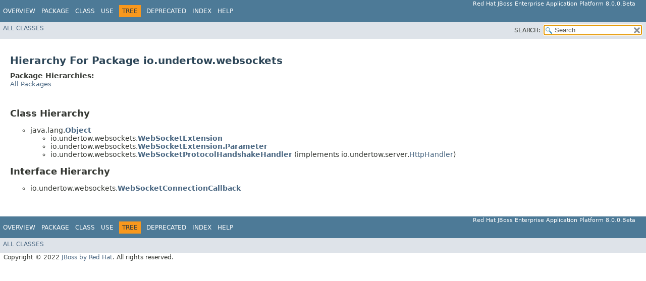

--- FILE ---
content_type: text/html
request_url: https://access.redhat.com/webassets/avalon/d/red_hat_jboss_enterprise_application_platform/8.0-beta/javadocs/io/undertow/websockets/package-tree.html
body_size: 1561
content:
<!DOCTYPE HTML>
<!-- NewPage -->
<html lang="en">
<head>
<!-- Generated by javadoc (11.0.3) on Fri Nov 04 13:09:21 UTC 2022 -->
<title>io.undertow.websockets Class Hierarchy (Red Hat JBoss Enterprise Application Platform 8.0.0.Beta public API)</title>
<meta http-equiv="Content-Type" content="text/html; charset=UTF-8">
<meta name="dc.created" content="2022-11-04">
<link rel="stylesheet" type="text/css" href="../../../stylesheet.css" title="Style">
<link rel="stylesheet" type="text/css" href="../../../jquery/jquery-ui.css" title="Style">
<script type="text/javascript" src="../../../script.js"></script>
<script type="text/javascript" src="../../../jquery/jszip/dist/jszip.min.js"></script>
<script type="text/javascript" src="../../../jquery/jszip-utils/dist/jszip-utils.min.js"></script>
<!--[if IE]>
<script type="text/javascript" src="../../../jquery/jszip-utils/dist/jszip-utils-ie.min.js"></script>
<![endif]-->
<script type="text/javascript" src="../../../jquery/jquery-3.3.1.js"></script>
<script type="text/javascript" src="../../../jquery/jquery-migrate-3.0.1.js"></script>
<script type="text/javascript" src="../../../jquery/jquery-ui.js"></script>
</head>
<body>
<script type="text/javascript"><!--
    try {
        if (location.href.indexOf('is-external=true') == -1) {
            parent.document.title="io.undertow.websockets Class Hierarchy (Red Hat JBoss Enterprise Application Platform 8.0.0.Beta public API)";
        }
    }
    catch(err) {
    }
//-->
var pathtoroot = "../../../";
var useModuleDirectories = true;
loadScripts(document, 'script');</script>
<noscript>
<div>JavaScript is disabled on your browser.</div>
</noscript>
<header role="banner">
<nav role="navigation">
<div class="fixedNav">
<!-- ========= START OF TOP NAVBAR ======= -->
<div class="topNav"><a id="navbar.top">
<!--   -->
</a>
<div class="skipNav"><a href="#skip.navbar.top" title="Skip navigation links">Skip navigation links</a></div>
<a id="navbar.top.firstrow">
<!--   -->
</a>
<ul class="navList" title="Navigation">
<li><a href="../../../index.html">Overview</a></li>
<li><a href="package-summary.html">Package</a></li>
<li>Class</li>
<li>Use</li>
<li class="navBarCell1Rev">Tree</li>
<li><a href="../../../deprecated-list.html">Deprecated</a></li>
<li><a href="../../../index-all.html">Index</a></li>
<li><a href="../../../help-doc.html">Help</a></li>
</ul>
<div class="aboutLanguage">Red Hat JBoss Enterprise Application Platform 8.0.0.Beta</div>
</div>
<div class="subNav">
<ul class="navList" id="allclasses_navbar_top">
<li><a href="../../../allclasses.html">All&nbsp;Classes</a></li>
</ul>
<ul class="navListSearch">
<li><label for="search">SEARCH:</label>
<input type="text" id="search" value="search" disabled="disabled">
<input type="reset" id="reset" value="reset" disabled="disabled">
</li>
</ul>
<div>
<script type="text/javascript"><!--
  allClassesLink = document.getElementById("allclasses_navbar_top");
  if(window==top) {
    allClassesLink.style.display = "block";
  }
  else {
    allClassesLink.style.display = "none";
  }
  //-->
</script>
<noscript>
<div>JavaScript is disabled on your browser.</div>
</noscript>
</div>
<a id="skip.navbar.top">
<!--   -->
</a></div>
<!-- ========= END OF TOP NAVBAR ========= -->
</div>
<div class="navPadding">&nbsp;</div>
<script type="text/javascript"><!--
$('.navPadding').css('padding-top', $('.fixedNav').css("height"));
//-->
</script>
</nav>
</header>
<main role="main">
<div class="header">
<h1 class="title">Hierarchy For Package io.undertow.websockets</h1>
<span class="packageHierarchyLabel">Package Hierarchies:</span>
<ul class="horizontal">
<li><a href="../../../overview-tree.html">All Packages</a></li>
</ul>
</div>
<div class="contentContainer">
<section role="region">
<h2 title="Class Hierarchy">Class Hierarchy</h2>
<ul>
<li class="circle">java.lang.<a href="https://docs.oracle.com/en/java/javase/11/docs/api/java.base/java/lang/Object.html?is-external=true" title="class or interface in java.lang" class="externalLink"><span class="typeNameLink">Object</span></a>
<ul>
<li class="circle">io.undertow.websockets.<a href="WebSocketExtension.html" title="class in io.undertow.websockets"><span class="typeNameLink">WebSocketExtension</span></a></li>
<li class="circle">io.undertow.websockets.<a href="WebSocketExtension.Parameter.html" title="class in io.undertow.websockets"><span class="typeNameLink">WebSocketExtension.Parameter</span></a></li>
<li class="circle">io.undertow.websockets.<a href="WebSocketProtocolHandshakeHandler.html" title="class in io.undertow.websockets"><span class="typeNameLink">WebSocketProtocolHandshakeHandler</span></a> (implements io.undertow.server.<a href="../server/HttpHandler.html" title="interface in io.undertow.server">HttpHandler</a>)</li>
</ul>
</li>
</ul>
</section>
<section role="region">
<h2 title="Interface Hierarchy">Interface Hierarchy</h2>
<ul>
<li class="circle">io.undertow.websockets.<a href="WebSocketConnectionCallback.html" title="interface in io.undertow.websockets"><span class="typeNameLink">WebSocketConnectionCallback</span></a></li>
</ul>
</section>
</div>
</main>
<footer role="contentinfo">
<nav role="navigation">
<!-- ======= START OF BOTTOM NAVBAR ====== -->
<div class="bottomNav"><a id="navbar.bottom">
<!--   -->
</a>
<div class="skipNav"><a href="#skip.navbar.bottom" title="Skip navigation links">Skip navigation links</a></div>
<a id="navbar.bottom.firstrow">
<!--   -->
</a>
<ul class="navList" title="Navigation">
<li><a href="../../../index.html">Overview</a></li>
<li><a href="package-summary.html">Package</a></li>
<li>Class</li>
<li>Use</li>
<li class="navBarCell1Rev">Tree</li>
<li><a href="../../../deprecated-list.html">Deprecated</a></li>
<li><a href="../../../index-all.html">Index</a></li>
<li><a href="../../../help-doc.html">Help</a></li>
</ul>
<div class="aboutLanguage">Red Hat JBoss Enterprise Application Platform 8.0.0.Beta</div>
</div>
<div class="subNav">
<ul class="navList" id="allclasses_navbar_bottom">
<li><a href="../../../allclasses.html">All&nbsp;Classes</a></li>
</ul>
<div>
<script type="text/javascript"><!--
  allClassesLink = document.getElementById("allclasses_navbar_bottom");
  if(window==top) {
    allClassesLink.style.display = "block";
  }
  else {
    allClassesLink.style.display = "none";
  }
  //-->
</script>
<noscript>
<div>JavaScript is disabled on your browser.</div>
</noscript>
</div>
<a id="skip.navbar.bottom">
<!--   -->
</a></div>
<!-- ======== END OF BOTTOM NAVBAR ======= -->
</nav>
<p class="legalCopy"><small>Copyright &#169; 2022 <a href="http://www.jboss.org">JBoss by Red Hat</a>. All rights reserved.</small></p>
</footer>
</body>
</html>


--- FILE ---
content_type: application/x-javascript
request_url: https://access.redhat.com/webassets/avalon/d/red_hat_jboss_enterprise_application_platform/8.0-beta/javadocs/package-search-index.js
body_size: 550
content:
packageSearchIndex = [{"l":"All Packages","url":"allpackages-index.html"},{"l":"io.undertow"},{"l":"io.undertow.attribute"},{"l":"io.undertow.channels"},{"l":"io.undertow.client"},{"l":"io.undertow.client.ajp"},{"l":"io.undertow.client.http"},{"l":"io.undertow.client.http2"},{"l":"io.undertow.conduits"},{"l":"io.undertow.connector"},{"l":"io.undertow.io"},{"l":"io.undertow.predicate"},{"l":"io.undertow.protocols.ajp"},{"l":"io.undertow.protocols.alpn"},{"l":"io.undertow.protocols.http2"},{"l":"io.undertow.protocols.ssl"},{"l":"io.undertow.security.api"},{"l":"io.undertow.security.handlers"},{"l":"io.undertow.security.idm"},{"l":"io.undertow.security.impl"},{"l":"io.undertow.server"},{"l":"io.undertow.server.handlers"},{"l":"io.undertow.server.handlers.accesslog"},{"l":"io.undertow.server.handlers.builder"},{"l":"io.undertow.server.handlers.cache"},{"l":"io.undertow.server.handlers.encoding"},{"l":"io.undertow.server.handlers.error"},{"l":"io.undertow.server.handlers.form"},{"l":"io.undertow.server.handlers.proxy"},{"l":"io.undertow.server.handlers.proxy.mod_cluster"},{"l":"io.undertow.server.handlers.resource"},{"l":"io.undertow.server.handlers.sse"},{"l":"io.undertow.server.protocol"},{"l":"io.undertow.server.protocol.ajp"},{"l":"io.undertow.server.protocol.framed"},{"l":"io.undertow.server.protocol.http"},{"l":"io.undertow.server.protocol.http2"},{"l":"io.undertow.server.protocol.proxy"},{"l":"io.undertow.server.session"},{"l":"io.undertow.util"},{"l":"io.undertow.websockets"},{"l":"io.undertow.websockets.client"},{"l":"io.undertow.websockets.core"},{"l":"io.undertow.websockets.core.function"},{"l":"io.undertow.websockets.core.protocol"},{"l":"io.undertow.websockets.core.protocol.version07"},{"l":"io.undertow.websockets.core.protocol.version08"},{"l":"io.undertow.websockets.core.protocol.version13"},{"l":"io.undertow.websockets.extensions"},{"l":"io.undertow.websockets.spi"},{"l":"javax.interceptor"},{"l":"javax.json"},{"l":"javax.json.spi"},{"l":"javax.json.stream"},{"l":"javax.security.auth.message"},{"l":"javax.security.auth.message.callback"},{"l":"javax.security.auth.message.config"},{"l":"javax.security.auth.message.module"},{"l":"javax.security.jacc"},{"l":"org.apache.logging.log4j"},{"l":"org.apache.logging.log4j.internal"},{"l":"org.apache.logging.log4j.message"},{"l":"org.apache.logging.log4j.simple"},{"l":"org.apache.logging.log4j.spi"},{"l":"org.apache.logging.log4j.status"},{"l":"org.apache.logging.log4j.util"},{"l":"org.jboss.as.controller.client"},{"l":"org.jboss.as.controller.client.helpers"},{"l":"org.jboss.as.controller.client.helpers.domain"},{"l":"org.jboss.as.controller.client.helpers.domain.impl"},{"l":"org.jboss.as.controller.client.helpers.standalone"},{"l":"org.jboss.as.controller.client.helpers.standalone.impl"},{"l":"org.jboss.as.controller.client.impl"},{"l":"org.jboss.dmr"},{"l":"org.jboss.dmr._private"},{"l":"org.jboss.dmr.stream"},{"l":"org.jboss.logging"},{"l":"org.jboss.logmanager"},{"l":"org.jboss.logmanager.config"},{"l":"org.jboss.logmanager.errormanager"},{"l":"org.jboss.logmanager.filters"},{"l":"org.jboss.logmanager.formatters"},{"l":"org.jboss.logmanager.handlers"},{"l":"org.jboss.marshalling"},{"l":"org.jboss.marshalling._private"},{"l":"org.jboss.marshalling.cloner"},{"l":"org.jboss.marshalling.reflect"},{"l":"org.jboss.marshalling.util"},{"l":"org.jboss.msc"},{"l":"org.jboss.msc.inject"},{"l":"org.jboss.msc.service"},{"l":"org.jboss.msc.service.management"},{"l":"org.jboss.msc.value"},{"l":"org.jboss.remoting3"},{"l":"org.jboss.remoting3._private"},{"l":"org.jboss.remoting3.remote"},{"l":"org.jboss.remoting3.security"},{"l":"org.jboss.remoting3.spi"},{"l":"org.jboss.remoting3.util"},{"l":"org.jboss.remotingjmx"},{"l":"org.jboss.remotingjmx.protocol"},{"l":"org.jboss.remotingjmx.protocol.v1"},{"l":"org.jboss.remotingjmx.protocol.v2"},{"l":"org.slf4j"},{"l":"org.slf4j.bridge"},{"l":"org.slf4j.event"},{"l":"org.slf4j.helpers"},{"l":"org.slf4j.impl"},{"l":"org.slf4j.spi"},{"l":"org.wildfly.extension.core.management.client"},{"l":"org.wildfly.extension.elytron"},{"l":"org.wildfly.extension.elytron.capabilities"}]

--- FILE ---
content_type: application/x-javascript
request_url: https://access.redhat.com/webassets/avalon/d/red_hat_jboss_enterprise_application_platform/8.0-beta/javadocs/type-search-index.js
body_size: 13025
content:
typeSearchIndex = [{"p":"io.undertow.protocols.ajp","l":"AbstractAjpClientStreamSinkChannel"},{"p":"io.undertow.protocols.ajp","l":"AbstractAjpClientStreamSourceChannel"},{"p":"io.undertow.util","l":"AbstractAttachable"},{"p":"org.jboss.marshalling","l":"AbstractClassResolver"},{"p":"io.undertow.security.handlers","l":"AbstractConfidentialityHandler"},{"p":"org.jboss.as.controller.client.impl","l":"AbstractDelegatingAsyncFuture"},{"p":"org.jboss.remoting3","l":"AbstractDelegatingMessageInputStream"},{"p":"org.jboss.remoting3","l":"AbstractDelegatingMessageOutputStream"},{"p":"io.undertow.conduits","l":"AbstractFixedLengthStreamSinkConduit"},{"p":"io.undertow.server.protocol.framed","l":"AbstractFramedChannel"},{"p":"io.undertow.server.protocol.framed","l":"AbstractFramedStreamSinkChannel"},{"p":"io.undertow.conduits","l":"AbstractFramedStreamSinkConduit"},{"p":"io.undertow.server.protocol.framed","l":"AbstractFramedStreamSourceChannel"},{"p":"org.jboss.remoting3.spi","l":"AbstractHandleableCloseable"},{"p":"io.undertow.protocols.http2","l":"AbstractHttp2StreamSinkChannel"},{"p":"io.undertow.protocols.http2","l":"AbstractHttp2StreamSourceChannel"},{"p":"org.apache.logging.log4j.spi","l":"AbstractLogger"},{"p":"org.apache.logging.log4j.spi","l":"AbstractLoggerAdapter"},{"p":"org.jboss.marshalling","l":"AbstractMarshaller"},{"p":"org.jboss.marshalling","l":"AbstractMarshallerFactory"},{"p":"org.apache.logging.log4j.message","l":"AbstractMessageFactory"},{"p":"org.jboss.as.controller.client.impl","l":"AbstractModelControllerClient"},{"p":"org.jboss.marshalling","l":"AbstractObjectInput"},{"p":"org.jboss.marshalling","l":"AbstractObjectOutput"},{"p":"io.undertow.websockets.core","l":"AbstractReceiveListener"},{"p":"io.undertow.security.impl","l":"AbstractSecurityContext"},{"p":"io.undertow.security.handlers","l":"AbstractSecurityContextAssociationHandler"},{"p":"io.undertow.server","l":"AbstractServerConnection"},{"p":"org.jboss.as.controller.client.helpers.standalone.impl","l":"AbstractServerDeploymentManager"},{"p":"org.jboss.as.controller.client.helpers.standalone","l":"AbstractServerUpdateActionResult"},{"p":"org.jboss.msc.service","l":"AbstractService"},{"p":"org.jboss.msc.service","l":"AbstractServiceListener"},{"p":"org.jboss.marshalling","l":"AbstractUnmarshaller"},{"p":"org.jboss.logmanager.filters","l":"AcceptAllFilter"},{"p":"io.undertow.server.handlers","l":"AccessControlListHandler"},{"p":"io.undertow.server.handlers.accesslog","l":"AccessLogHandler"},{"p":"io.undertow.server.handlers.accesslog","l":"AccessLogReceiver"},{"p":"io.undertow.security.idm","l":"Account"},{"p":"org.apache.logging.log4j.util","l":"Activator"},{"p":"org.jboss.as.controller.client.helpers.domain","l":"AddDeploymentPlanBuilder"},{"p":"org.jboss.as.controller.client.helpers.standalone","l":"AddDeploymentPlanBuilder"},{"p":"org.jboss.as.controller.client.impl","l":"AdditionalBootCliScriptInvoker"},{"p":"org.jboss.msc.inject","l":"AddMethodInjector"},{"p":"io.undertow.server.handlers.proxy.mod_cluster","l":"MCMPConfig.AdvertiseBuilder"},{"p":"io.undertow.server","l":"AggregateConnectorStatistics"},{"p":"io.undertow.protocols.ajp","l":"AjpClientChannel"},{"p":"io.undertow.protocols.ajp","l":"AjpClientCPingStreamSinkChannel"},{"p":"io.undertow.client.ajp","l":"AjpClientProvider"},{"p":"io.undertow.protocols.ajp","l":"AjpClientRequestClientStreamSinkChannel"},{"p":"io.undertow.protocols.ajp","l":"AjpClientResponseStreamSourceChannel"},{"p":"io.undertow.server.protocol.ajp","l":"AjpOpenListener"},{"p":"io.undertow.server.protocol.ajp","l":"AjpRequestParser"},{"p":"io.undertow.server.protocol.ajp","l":"AjpServerConnection"},{"p":"io.undertow.server.protocol.ajp","l":"AjpServerRequestConduit"},{"p":"javax.security.auth.message.callback","l":"PrivateKeyCallback.AliasRequest"},{"p":"javax.security.auth.message.callback","l":"SecretKeyCallback.AliasRequest"},{"l":"All Classes","url":"allclasses-index.html"},{"p":"org.jboss.logmanager.filters","l":"AllFilter"},{"p":"io.undertow.server.handlers.encoding","l":"AllowedContentEncodings"},{"p":"io.undertow.server.handlers","l":"AllowedMethodsHandler"},{"p":"io.undertow.client","l":"ALPNClientSelector"},{"p":"io.undertow.protocols.alpn","l":"ALPNEngineManager"},{"p":"io.undertow.protocols.ssl","l":"ALPNHackSSLEngine"},{"p":"io.undertow.server.protocol.http","l":"ALPNLimitingSSLEngine"},{"p":"io.undertow.protocols.alpn","l":"ALPNManager"},{"p":"io.undertow.server.protocol.http","l":"AlpnOpenListener"},{"p":"io.undertow.client","l":"ALPNClientSelector.ALPNProtocol"},{"p":"io.undertow.protocols.alpn","l":"ALPNProvider"},{"p":"org.jboss.marshalling","l":"AnnotationClassExternalizerFactory"},{"p":"org.jboss.logmanager.filters","l":"AnyFilter"},{"p":"javax.interceptor","l":"AroundConstruct"},{"p":"javax.interceptor","l":"AroundInvoke"},{"p":"javax.interceptor","l":"AroundTimeout"},{"p":"org.jboss.logmanager.handlers","l":"AsyncHandler"},{"p":"org.apache.logging.log4j.message","l":"AsynchronouslyFormattable"},{"p":"io.undertow.io","l":"AsyncReceiverImpl"},{"p":"io.undertow.io","l":"AsyncSenderImpl"},{"p":"io.undertow.websockets.spi","l":"AsyncWebSocketHttpServerExchange"},{"p":"org.jboss.msc.inject","l":"AtomicReferenceFieldUpdaterInjector"},{"p":"org.jboss.msc.inject","l":"AtomicReferenceInjector"},{"p":"io.undertow.util","l":"Attachable"},{"p":"org.jboss.remoting3","l":"Attachable"},{"p":"io.undertow.server.handlers","l":"AttachmentHandler"},{"p":"io.undertow.util","l":"AttachmentKey"},{"p":"org.jboss.logmanager","l":"Logger.AttachmentKey"},{"p":"io.undertow.util","l":"AttachmentList"},{"p":"org.jboss.remoting3","l":"Attachments"},{"p":"javax.security.auth.message.config","l":"AuthConfig"},{"p":"javax.security.auth.message.config","l":"AuthConfigFactory"},{"p":"javax.security.auth.message.config","l":"AuthConfigProvider"},{"p":"io.undertow.security.api","l":"AuthenticatedSessionManager.AuthenticatedSession"},{"p":"io.undertow.security.api","l":"AuthenticatedSessionManager"},{"p":"io.undertow.security.handlers","l":"AuthenticationCallHandler"},{"p":"io.undertow.security.handlers","l":"AuthenticationConstraintHandler"},{"p":"io.undertow.security.impl","l":"AuthenticationInfoToken"},{"p":"io.undertow.security.api","l":"AuthenticationMechanism"},{"p":"io.undertow.security.api","l":"AuthenticationMechanismContext"},{"p":"io.undertow.security.api","l":"AuthenticationMechanismFactory"},{"p":"io.undertow.security.api","l":"AuthenticationMechanism.AuthenticationMechanismOutcome"},{"p":"io.undertow.security.handlers","l":"AuthenticationMechanismsHandler"},{"p":"io.undertow.security.api","l":"AuthenticationMode"},{"p":"io.undertow.predicate","l":"AuthenticationRequiredPredicate"},{"p":"io.undertow.attribute","l":"AuthenticationTypeExchangeAttribute"},{"p":"javax.security.auth.message","l":"AuthException"},{"p":"javax.security.auth.message","l":"AuthStatus"},{"p":"io.undertow.server.handlers.proxy","l":"ProxyConnectionPool.AvailabilityType"},{"p":"io.undertow.util","l":"BadRequestException"},{"p":"io.undertow.server.handlers.proxy.mod_cluster","l":"Balancer"},{"p":"io.undertow.server.handlers.proxy.mod_cluster","l":"Balancer.BalancerBuilder"},{"p":"org.apache.logging.log4j.util","l":"Base64Util"},{"p":"io.undertow.security.impl","l":"BasicAuthenticationMechanism"},{"p":"org.jboss.as.controller.client.helpers.domain.impl","l":"BasicDomainUpdateResult"},{"p":"org.jboss.logging","l":"BasicLogger"},{"p":"org.slf4j.helpers","l":"BasicMarker"},{"p":"org.slf4j.helpers","l":"BasicMarkerFactory"},{"p":"org.slf4j.helpers","l":"BasicMDCAdapter"},{"p":"io.undertow.server","l":"BasicSSLSessionInfo"},{"p":"io.undertow.server.handlers.proxy.mod_cluster","l":"ModClusterProxyTarget.BasicTarget"},{"p":"org.jboss.msc.service","l":"BatchServiceTarget"},{"p":"org.apache.logging.log4j.util","l":"BiConsumer"},{"p":"io.undertow.websockets.core","l":"BinaryOutputStream"},{"p":"io.undertow.server.handlers.resource","l":"DirectoryUtils.Blobs"},{"p":"io.undertow.server.handlers","l":"BlockingHandler"},{"p":"io.undertow.server","l":"BlockingHttpExchange"},{"p":"org.jboss.remoting3.util","l":"BlockingInvocation"},{"p":"io.undertow.server.handlers","l":"BlockingReadTimeoutHandler"},{"p":"io.undertow.io","l":"BlockingReceiverImpl"},{"p":"io.undertow.io","l":"BlockingSenderImpl"},{"p":"io.undertow.websockets.spi","l":"BlockingWebSocketHttpServerExchange"},{"p":"io.undertow.server.handlers","l":"BlockingWriteTimeoutHandler"},{"p":"org.jboss.marshalling.util","l":"BooleanFieldPutter"},{"p":"org.jboss.marshalling.util","l":"BooleanReadField"},{"p":"io.undertow.conduits","l":"BrokenStreamSourceConduit"},{"p":"io.undertow.websockets.core","l":"BufferedBinaryMessage"},{"p":"io.undertow.websockets.core","l":"BufferedTextMessage"},{"p":"io.undertow.io","l":"BufferWritableOutputStream"},{"p":"io.undertow","l":"Undertow.Builder"},{"p":"io.undertow.attribute","l":"AuthenticationTypeExchangeAttribute.Builder"},{"p":"io.undertow.attribute","l":"BytesSentAttribute.Builder"},{"p":"io.undertow.attribute","l":"CookieAttribute.Builder"},{"p":"io.undertow.attribute","l":"DateTimeAttribute.Builder"},{"p":"io.undertow.attribute","l":"HostAndPortAttribute.Builder"},{"p":"io.undertow.attribute","l":"IdentUsernameAttribute.Builder"},{"p":"io.undertow.attribute","l":"LocalIPAttribute.Builder"},{"p":"io.undertow.attribute","l":"LocalPortAttribute.Builder"},{"p":"io.undertow.attribute","l":"LocalServerNameAttribute.Builder"},{"p":"io.undertow.attribute","l":"NullAttribute.Builder"},{"p":"io.undertow.attribute","l":"PathParameterAttribute.Builder"},{"p":"io.undertow.attribute","l":"PredicateContextAttribute.Builder"},{"p":"io.undertow.attribute","l":"QueryParameterAttribute.Builder"},{"p":"io.undertow.attribute","l":"QueryStringAttribute.Builder"},{"p":"io.undertow.attribute","l":"RelativePathAttribute.Builder"},{"p":"io.undertow.attribute","l":"RemoteHostAttribute.Builder"},{"p":"io.undertow.attribute","l":"RemoteIPAttribute.Builder"},{"p":"io.undertow.attribute","l":"RemoteObfuscatedIPAttribute.Builder"},{"p":"io.undertow.attribute","l":"RemoteUserAttribute.Builder"},{"p":"io.undertow.attribute","l":"RequestCookieAttribute.Builder"},{"p":"io.undertow.attribute","l":"RequestHeaderAttribute.Builder"},{"p":"io.undertow.attribute","l":"RequestLineAttribute.Builder"},{"p":"io.undertow.attribute","l":"RequestMethodAttribute.Builder"},{"p":"io.undertow.attribute","l":"RequestPathAttribute.Builder"},{"p":"io.undertow.attribute","l":"RequestProtocolAttribute.Builder"},{"p":"io.undertow.attribute","l":"RequestSchemeAttribute.Builder"},{"p":"io.undertow.attribute","l":"RequestURLAttribute.Builder"},{"p":"io.undertow.attribute","l":"ResolvedPathAttribute.Builder"},{"p":"io.undertow.attribute","l":"ResponseCodeAttribute.Builder"},{"p":"io.undertow.attribute","l":"ResponseCookieAttribute.Builder"},{"p":"io.undertow.attribute","l":"ResponseHeaderAttribute.Builder"},{"p":"io.undertow.attribute","l":"ResponseReasonPhraseAttribute.Builder"},{"p":"io.undertow.attribute","l":"ResponseTimeAttribute.Builder"},{"p":"io.undertow.attribute","l":"SecureExchangeAttribute.Builder"},{"p":"io.undertow.attribute","l":"SslCipherAttribute.Builder"},{"p":"io.undertow.attribute","l":"SslClientCertAttribute.Builder"},{"p":"io.undertow.attribute","l":"SslSessionIdAttribute.Builder"},{"p":"io.undertow.attribute","l":"StoredResponse.Builder"},{"p":"io.undertow.attribute","l":"ThreadNameAttribute.Builder"},{"p":"io.undertow.attribute","l":"TransportProtocolAttribute.Builder"},{"p":"io.undertow.predicate","l":"AuthenticationRequiredPredicate.Builder"},{"p":"io.undertow.predicate","l":"ContainsPredicate.Builder"},{"p":"io.undertow.predicate","l":"EqualsPredicate.Builder"},{"p":"io.undertow.predicate","l":"ExistsPredicate.Builder"},{"p":"io.undertow.predicate","l":"IdempotentPredicate.Builder"},{"p":"io.undertow.predicate","l":"MaxContentSizePredicate.Builder"},{"p":"io.undertow.predicate","l":"MethodPredicate.Builder"},{"p":"io.undertow.predicate","l":"MinContentSizePredicate.Builder"},{"p":"io.undertow.predicate","l":"PathMatchPredicate.Builder"},{"p":"io.undertow.predicate","l":"PathPrefixPredicate.Builder"},{"p":"io.undertow.predicate","l":"PathSuffixPredicate.Builder"},{"p":"io.undertow.predicate","l":"PathTemplatePredicate.Builder"},{"p":"io.undertow.predicate","l":"RegularExpressionPredicate.Builder"},{"p":"io.undertow.predicate","l":"RequestLargerThanPredicate.Builder"},{"p":"io.undertow.predicate","l":"RequestSmallerThanPredicate.Builder"},{"p":"io.undertow.predicate","l":"SecurePredicate.Builder"},{"p":"io.undertow.protocols.ssl","l":"SNIContextMatcher.Builder"},{"p":"io.undertow.server","l":"JvmRouteHandler.Builder"},{"p":"io.undertow.server.handlers","l":"AccessControlListHandler.Builder"},{"p":"io.undertow.server.handlers","l":"AllowedMethodsHandler.Builder"},{"p":"io.undertow.server.handlers","l":"BlockingHandler.Builder"},{"p":"io.undertow.server.handlers","l":"BlockingReadTimeoutHandler.Builder"},{"p":"io.undertow.server.handlers","l":"BlockingWriteTimeoutHandler.Builder"},{"p":"io.undertow.server.handlers","l":"ByteRangeHandler.Builder"},{"p":"io.undertow.server.handlers","l":"CanonicalPathHandler.Builder"},{"p":"io.undertow.server.handlers","l":"DisableCacheHandler.Builder"},{"p":"io.undertow.server.handlers","l":"DisallowedMethodsHandler.Builder"},{"p":"io.undertow.server.handlers","l":"ForwardedHandler.Builder"},{"p":"io.undertow.server.handlers","l":"HttpContinueAcceptingHandler.Builder"},{"p":"io.undertow.server.handlers","l":"HttpTraceHandler.Builder"},{"p":"io.undertow.server.handlers","l":"IPAddressAccessControlHandler.Builder"},{"p":"io.undertow.server.handlers","l":"JDBCLogHandler.Builder"},{"p":"io.undertow.server.handlers","l":"LearningPushHandler.Builder"},{"p":"io.undertow.server.handlers","l":"LocalNameResolvingHandler.Builder"},{"p":"io.undertow.server.handlers","l":"PathSeparatorHandler.Builder"},{"p":"io.undertow.server.handlers","l":"PeerNameResolvingHandler.Builder"},{"p":"io.undertow.server.handlers","l":"ProxyPeerAddressHandler.Builder"},{"p":"io.undertow.server.handlers","l":"RedirectHandler.Builder"},{"p":"io.undertow.server.handlers","l":"RequestBufferingHandler.Builder"},{"p":"io.undertow.server.handlers","l":"RequestDumpingHandler.Builder"},{"p":"io.undertow.server.handlers","l":"RequestLimitingHandler.Builder"},{"p":"io.undertow.server.handlers","l":"ResponseRateLimitingHandler.Builder"},{"p":"io.undertow.server.handlers","l":"SSLHeaderHandler.Builder"},{"p":"io.undertow.server.handlers","l":"SameSiteCookieHandler.Builder"},{"p":"io.undertow.server.handlers","l":"SecureCookieHandler.Builder"},{"p":"io.undertow.server.handlers","l":"SetAttributeHandler.Builder"},{"p":"io.undertow.server.handlers","l":"SetErrorHandler.Builder"},{"p":"io.undertow.server.handlers","l":"SetHeaderHandler.Builder"},{"p":"io.undertow.server.handlers","l":"StoredResponseHandler.Builder"},{"p":"io.undertow.server.handlers","l":"StuckThreadDetectionHandler.Builder"},{"p":"io.undertow.server.handlers","l":"URLDecodingHandler.Builder"},{"p":"io.undertow.server.handlers.accesslog","l":"AccessLogHandler.Builder"},{"p":"io.undertow.server.handlers.accesslog","l":"DefaultAccessLogReceiver.Builder"},{"p":"io.undertow.server.handlers.encoding","l":"EncodingHandler.Builder"},{"p":"io.undertow.server.handlers.encoding","l":"RequestEncodingHandler.Builder"},{"p":"io.undertow.server.handlers.error","l":"FileErrorPageHandler.Builder"},{"p":"io.undertow.server.handlers.form","l":"EagerFormParsingHandler.Builder"},{"p":"io.undertow.server.handlers.form","l":"FormParserFactory.Builder"},{"p":"io.undertow.server.handlers.proxy","l":"ProxyHandler.Builder"},{"p":"io.undertow.server.handlers.proxy.mod_cluster","l":"MCMPConfig.Builder"},{"p":"io.undertow.server.handlers.proxy.mod_cluster","l":"ModCluster.Builder"},{"p":"io.undertow.server.handlers.resource","l":"PathResourceManager.Builder"},{"p":"io.undertow.server.handlers.resource","l":"ResourceHandler.Builder"},{"p":"io.undertow.util","l":"MimeMappings.Builder"},{"p":"org.jboss.as.controller.client","l":"ModelControllerClientConfiguration.Builder"},{"p":"org.wildfly.extension.core.management.client","l":"ProcessStateListenerInitParameters.Builder"},{"p":"io.undertow.conduits","l":"ByteActivityCallback"},{"p":"org.jboss.marshalling","l":"ByteBufferInput"},{"p":"org.jboss.marshalling","l":"ByteBufferOutput"},{"p":"io.undertow.connector","l":"ByteBufferPool"},{"p":"org.jboss.marshalling.util","l":"ByteFieldPutter"},{"p":"org.jboss.marshalling","l":"ByteInput"},{"p":"org.jboss.marshalling","l":"ByteInputStream"},{"p":"org.jboss.marshalling","l":"ByteOutput"},{"p":"org.jboss.marshalling","l":"ByteOutputStream"},{"p":"org.jboss.marshalling","l":"BytePipe"},{"p":"io.undertow.util","l":"ByteRange"},{"p":"io.undertow.server.handlers","l":"ByteRangeHandler"},{"p":"org.jboss.marshalling.util","l":"ByteReadField"},{"p":"io.undertow.conduits","l":"BytesReceivedStreamSourceConduit"},{"p":"io.undertow.attribute","l":"BytesSentAttribute"},{"p":"io.undertow.conduits","l":"BytesSentStreamSinkConduit"},{"p":"org.jboss.marshalling","l":"ByteWriter"},{"p":"io.undertow.security.handlers","l":"CachedAuthenticatedSessionHandler"},{"p":"io.undertow.security.impl","l":"CachedAuthenticatedSessionMechanism"},{"p":"io.undertow.server.handlers.cache","l":"CachedHttpRequest"},{"p":"io.undertow.server.handlers.resource","l":"CachedResource"},{"p":"org.jboss.msc.value","l":"CachedValue"},{"p":"io.undertow.server.handlers.cache","l":"DirectBufferCache.CacheEntry"},{"p":"io.undertow.server.handlers.cache","l":"LRUCache.CacheEntry"},{"p":"io.undertow.server.handlers.cache","l":"CacheHandler"},{"p":"io.undertow.server.protocol.http","l":"CacheMap"},{"p":"io.undertow.server.handlers.resource","l":"CachingResourceManager"},{"p":"org.jboss.as.controller.client.impl","l":"InputStreamEntry.CachingStreamEntry"},{"p":"org.jboss.msc.service","l":"MultipleRemoveListener.Callback"},{"p":"org.jboss.logmanager","l":"CallerClassLoaderLogContextSelector"},{"p":"javax.security.auth.message.callback","l":"CallerPrincipalCallback"},{"p":"org.jboss.remotingjmx.protocol","l":"CancellableDataOutputStream"},{"p":"io.undertow.server.handlers","l":"CanonicalPathHandler"},{"p":"io.undertow.util","l":"CanonicalPathUtils"},{"p":"org.jboss.remotingjmx","l":"Capability"},{"p":"org.jboss.msc.inject","l":"CastingInjector"},{"p":"io.undertow.util","l":"Certificates"},{"p":"javax.security.auth.message.callback","l":"CertStoreCallback"},{"p":"io.undertow.util","l":"ChainedHandlerWrapper"},{"p":"org.jboss.marshalling","l":"ChainingClassExternalizerFactory"},{"p":"org.jboss.marshalling","l":"ChainingClassTable"},{"p":"org.jboss.marshalling","l":"ChainingObjectResolver"},{"p":"org.jboss.marshalling","l":"ChainingObjectTable"},{"p":"io.undertow.security.api","l":"AuthenticationMechanism.ChallengeResult"},{"p":"org.jboss.remoting3","l":"Channel"},{"p":"org.jboss.remoting3","l":"ChannelBusyException"},{"p":"org.jboss.remoting3","l":"ChannelClosedException"},{"p":"io.undertow.websockets.core.function","l":"ChannelFunction"},{"p":"io.undertow.websockets.core.function","l":"ChannelFunctionFileChannel"},{"p":"io.undertow.websockets.core.function","l":"ChannelFunctionReadableByteChannel"},{"p":"io.undertow.websockets.core.function","l":"ChannelFunctionStreamSourceChannel"},{"p":"io.undertow.websockets.core.function","l":"ChannelFunctionWritableByteChannel"},{"p":"io.undertow.server.handlers","l":"ChannelUpgradeHandler"},{"p":"org.jboss.marshalling.util","l":"CharFieldPutter"},{"p":"org.jboss.marshalling.util","l":"CharReadField"},{"p":"org.apache.logging.log4j.util","l":"Chars"},{"p":"org.jboss.msc.value","l":"CheckedValue"},{"p":"io.undertow.conduits","l":"ChunkedStreamSinkConduit"},{"p":"io.undertow.conduits","l":"ChunkedStreamSourceConduit"},{"p":"org.jboss.msc.service","l":"CircularDependencyException"},{"p":"org.jboss.marshalling.cloner","l":"ClassCloner"},{"p":"org.jboss.marshalling","l":"ClassExternalizerFactory"},{"p":"org.jboss.marshalling","l":"TraceInformation.ClassInfo"},{"p":"org.jboss.marshalling.cloner","l":"ClassLoaderClassCloner"},{"p":"org.jboss.logmanager","l":"ClassLoaderLogContextSelector"},{"p":"org.jboss.marshalling","l":"ClassNameTransformer"},{"p":"org.jboss.msc.value","l":"ClassOfValue"},{"p":"io.undertow.server.handlers.resource","l":"ClassPathResourceManager"},{"p":"org.jboss.marshalling","l":"ClassResolver"},{"p":"org.jboss.marshalling","l":"ClassTable"},{"p":"org.apache.logging.log4j.spi","l":"CleanableThreadContextMap"},{"p":"io.undertow.server.handlers","l":"SetAttributeHandler.ClearBuilder"},{"p":"javax.security.auth.message","l":"ClientAuth"},{"p":"javax.security.auth.message.config","l":"ClientAuthConfig"},{"p":"javax.security.auth.message.config","l":"ClientAuthContext"},{"p":"javax.security.auth.message.module","l":"ClientAuthModule"},{"p":"io.undertow.client","l":"ClientCallback"},{"p":"io.undertow.security.impl","l":"ClientCertAuthenticationMechanism"},{"p":"org.jboss.as.controller.client.impl","l":"ClientConfigurationImpl"},{"p":"io.undertow.client","l":"ClientConnection"},{"p":"org.jboss.as.controller.client.helpers","l":"ClientConstants"},{"p":"io.undertow.client","l":"ClientExchange"},{"p":"io.undertow.client","l":"ClientProvider"},{"p":"io.undertow.client","l":"ClientRequest"},{"p":"io.undertow.client","l":"ClientResponse"},{"p":"org.jboss.remoting3","l":"ClientServiceHandle"},{"p":"org.jboss.logmanager.handlers","l":"ClientSocketFactory"},{"p":"io.undertow.client","l":"ClientStatistics"},{"p":"org.jboss.marshalling.cloner","l":"ClonerConfiguration"},{"p":"org.jboss.marshalling.cloner","l":"CloneTable"},{"p":"org.apache.logging.log4j","l":"CloseableThreadContext"},{"p":"org.jboss.remoting3","l":"CloseHandler"},{"p":"io.undertow.server","l":"ServerConnection.CloseListener"},{"p":"io.undertow.websockets.core","l":"CloseMessage"},{"p":"io.undertow.util","l":"ClosingChannelExceptionHandler"},{"p":"org.jboss.logmanager.formatters","l":"ColorMap"},{"p":"org.apache.logging.log4j.util","l":"PropertySource.Comparator"},{"p":"io.undertow.attribute","l":"CompositeExchangeAttribute"},{"p":"io.undertow.websockets.extensions","l":"CompositeExtensionFunction"},{"p":"org.jboss.as.controller.client.helpers","l":"Operations.CompositeOperationBuilder"},{"p":"io.undertow.util","l":"ConcurrentDirectDeque"},{"p":"org.apache.logging.log4j.spi","l":"LoggerRegistry.ConcurrentMapFactory"},{"p":"org.jboss.msc.inject","l":"ConcurrentMapInjector"},{"p":"io.undertow.util","l":"ConduitFactory"},{"p":"io.undertow.conduits","l":"ConduitListener"},{"p":"io.undertow.server","l":"AbstractServerConnection.ConduitState"},{"p":"io.undertow.server","l":"ConduitWrapper"},{"p":"org.wildfly.extension.elytron","l":"Configurable"},{"p":"org.jboss.remoting3","l":"ConfigurationEndpointSupplier"},{"p":"org.jboss.logmanager","l":"ConfigurationLocator"},{"p":"org.jboss.logmanager","l":"Configurator"},{"p":"io.undertow.server.handlers","l":"ConfiguredPushHandler"},{"p":"io.undertow.server.handlers","l":"ConnectHandler"},{"p":"org.jboss.remoting3","l":"Connection"},{"p":"io.undertow.websockets.client","l":"WebSocketClient.ConnectionBuilder"},{"p":"org.jboss.remoting3","l":"ConnectionBuilder"},{"p":"io.undertow.protocols.http2","l":"ConnectionErrorException"},{"p":"org.jboss.remoting3.spi","l":"ConnectionHandler"},{"p":"org.jboss.remoting3.spi","l":"ConnectionHandlerContext"},{"p":"org.jboss.remoting3.spi","l":"ConnectionHandlerFactory"},{"p":"org.jboss.remoting3","l":"ConnectionPeerIdentity"},{"p":"org.jboss.remoting3","l":"ConnectionPeerIdentityContext"},{"p":"io.undertow.server.handlers.proxy","l":"ConnectionPoolErrorHandler"},{"p":"io.undertow.server.handlers.proxy","l":"ConnectionPoolManager"},{"p":"org.jboss.remoting3.spi","l":"ConnectionProvider"},{"p":"org.jboss.remoting3.spi","l":"ConnectionProviderContext"},{"p":"org.jboss.remoting3.spi","l":"ConnectionProviderDescriptor"},{"p":"org.jboss.remoting3.spi","l":"ConnectionProviderFactory"},{"p":"org.jboss.remoting3","l":"ConnectionProviderFactoryBuilder"},{"p":"io.undertow.server","l":"ConnectionSSLSessionInfo"},{"p":"io.undertow.util","l":"ConnectionUtils"},{"p":"io.undertow.server","l":"Connectors"},{"p":"io.undertow.server","l":"ConnectorStatistics"},{"p":"io.undertow.server","l":"ConnectorStatisticsImpl"},{"p":"org.jboss.logmanager.handlers","l":"ConsoleHandler"},{"p":"io.undertow.attribute","l":"ConstantExchangeAttribute"},{"p":"org.apache.logging.log4j.util","l":"Constants"},{"p":"org.jboss.remotingjmx","l":"Constants"},{"p":"org.jboss.msc.value","l":"ConstructedValue"},{"p":"io.undertow.predicate","l":"ContainsPredicate"},{"p":"io.undertow.server.handlers.encoding","l":"ContentEncodedResource"},{"p":"io.undertow.server.handlers.encoding","l":"ContentEncodedResourceManager"},{"p":"io.undertow.server.handlers.encoding","l":"ContentEncodingProvider"},{"p":"io.undertow.server.handlers.encoding","l":"ContentEncodingRepository"},{"p":"io.undertow.server.handlers.proxy.mod_cluster","l":"ModClusterStatus.Context"},{"p":"org.jboss.logmanager","l":"ContextClassLoaderLogContextSelector"},{"p":"org.jboss.marshalling","l":"ContextClassResolver"},{"p":"org.apache.logging.log4j","l":"ThreadContext.ContextStack"},{"p":"org.jboss.as.controller.client.helpers","l":"ContextualModelControllerClient"},{"p":"io.undertow.client","l":"ContinueNotification"},{"p":"io.undertow.server.protocol.http","l":"HttpContinue.ContinueResponseSender"},{"p":"io.undertow.server.handlers","l":"Cookie"},{"p":"io.undertow.attribute","l":"CookieAttribute"},{"p":"io.undertow.server.handlers","l":"CookieImpl"},{"p":"io.undertow.util","l":"Cookies"},{"p":"io.undertow.server.handlers","l":"CookieSameSiteMode"},{"p":"org.apache.logging.log4j.spi","l":"CopyOnWrite"},{"p":"io.undertow.util","l":"CopyOnWriteMap"},{"p":"io.undertow.server.handlers.proxy","l":"ConnectionPoolErrorHandler.CountingErrorHandler"},{"p":"org.jboss.marshalling","l":"Creator"},{"p":"io.undertow.security.idm","l":"Credential"},{"p":"org.wildfly.extension.elytron.capabilities","l":"CredentialSecurityFactory"},{"p":"io.undertow.server.handlers","l":"DateHandler"},{"p":"io.undertow.attribute","l":"DateTimeAttribute"},{"p":"io.undertow.util","l":"DateUtils"},{"p":"io.undertow.conduits","l":"DebuggingStreamSinkConduit"},{"p":"io.undertow.conduits","l":"DebuggingStreamSourceConduit"},{"p":"io.undertow.util","l":"FlexBase64.Decoder"},{"p":"io.undertow.util","l":"FlexBase64.DecoderInputStream"},{"p":"io.undertow.util","l":"FlexBase64.DecoderOutputStream"},{"p":"io.undertow.server.handlers.accesslog","l":"DefaultAccessLogReceiver"},{"p":"io.undertow.protocols.alpn","l":"DefaultAlpnEngineManager"},{"p":"io.undertow.server","l":"DefaultByteBufferPool"},{"p":"org.jboss.logmanager","l":"DefaultConfigurationLocator"},{"p":"org.apache.logging.log4j.message","l":"DefaultFlowMessageFactory"},{"p":"io.undertow.io","l":"DefaultIoCallback"},{"p":"org.apache.logging.log4j.internal","l":"DefaultLogBuilder"},{"p":"io.undertow.server.handlers.resource","l":"DefaultResourceSupplier"},{"p":"io.undertow.server","l":"DefaultResponseListener"},{"p":"org.apache.logging.log4j.spi","l":"DefaultThreadContextMap"},{"p":"org.apache.logging.log4j.spi","l":"DefaultThreadContextStack"},{"p":"org.jboss.msc.value","l":"DefaultValue"},{"p":"io.undertow.server.handlers.encoding","l":"DeflateEncodingProvider"},{"p":"io.undertow.conduits","l":"DeflatingStreamSinkConduit"},{"p":"org.jboss.logmanager.handlers","l":"DelayedHandler"},{"p":"io.undertow.server","l":"DelegateOpenListener"},{"p":"org.jboss.as.controller.client.helpers","l":"DelegatingModelControllerClient.DelegateProvider"},{"p":"org.jboss.logging","l":"DelegatingBasicLogger"},{"p":"org.jboss.as.controller.client.helpers","l":"DelegatingModelControllerClient"},{"p":"org.jboss.remotingjmx","l":"DelegatingRemotingConnectorServer"},{"p":"org.jboss.msc.service","l":"DelegatingServiceBuilder"},{"p":"org.jboss.msc.service","l":"DelegatingServiceContainer"},{"p":"org.jboss.msc.service","l":"DelegatingServiceController"},{"p":"org.jboss.msc.service","l":"DelegatingServiceRegistry"},{"p":"org.jboss.msc.service","l":"DelegatingServiceTarget"},{"p":"org.jboss.logmanager.filters","l":"DenyAllFilter"},{"p":"org.jboss.msc.service","l":"ServiceBuilder.DependencyType"},{"p":"org.jboss.as.controller.client.helpers.domain","l":"DeployDeploymentPlanBuilder"},{"p":"org.jboss.as.controller.client.helpers.domain","l":"DeploymentAction"},{"p":"org.jboss.as.controller.client.helpers.standalone","l":"DeploymentAction"},{"p":"org.jboss.as.controller.client.helpers.domain.impl","l":"DeploymentActionImpl"},{"p":"org.jboss.as.controller.client.helpers.standalone.impl","l":"DeploymentActionImpl"},{"p":"org.jboss.as.controller.client.helpers.domain","l":"DeploymentActionResult"},{"p":"org.jboss.as.controller.client.helpers.domain","l":"DeploymentActionsCompleteBuilder"},{"p":"org.jboss.as.controller.client.helpers.domain.impl","l":"DeploymentContentDistributor"},{"p":"org.jboss.as.controller.client.helpers.domain","l":"DeploymentPlan"},{"p":"org.jboss.as.controller.client.helpers.standalone","l":"DeploymentPlan"},{"p":"org.jboss.as.controller.client.helpers.domain","l":"DeploymentPlanBuilder"},{"p":"org.jboss.as.controller.client.helpers.standalone","l":"DeploymentPlanBuilder"},{"p":"org.jboss.as.controller.client.helpers.domain.impl","l":"DeploymentPlanImpl"},{"p":"org.jboss.as.controller.client.helpers.standalone.impl","l":"DeploymentPlanImpl"},{"p":"org.jboss.as.controller.client.helpers.domain","l":"DeploymentPlanResult"},{"p":"org.jboss.as.controller.client.helpers.domain.impl","l":"DeploymentPlanResultImpl"},{"p":"org.jboss.as.controller.client.helpers.standalone.impl","l":"DeploymentPlanResultImpl"},{"p":"org.jboss.as.controller.client.helpers.domain","l":"DeploymentSetPlan"},{"p":"org.jboss.as.controller.client.helpers.domain.impl","l":"DeploymentSetPlanImpl"},{"p":"org.jboss.as.controller.client.helpers.domain","l":"DeploymentSetPlanResult"},{"p":"io.undertow.channels","l":"DetachableStreamSinkChannel"},{"p":"io.undertow.channels","l":"DetachableStreamSourceChannel"},{"p":"io.undertow.security.idm","l":"DigestAlgorithm"},{"p":"io.undertow.security.impl","l":"DigestAuthenticationMechanism"},{"p":"io.undertow.security.impl","l":"DigestAuthorizationToken"},{"p":"io.undertow.security.idm","l":"DigestCredential"},{"p":"io.undertow.security.impl","l":"DigestQop"},{"p":"javax.security.auth.message.callback","l":"PrivateKeyCallback.DigestRequest"},{"p":"io.undertow.security.impl","l":"DigestWWWAuthenticateToken"},{"p":"io.undertow.server.handlers.cache","l":"DirectBufferCache"},{"p":"io.undertow.server","l":"DirectByteBufferDeallocator"},{"p":"io.undertow.server.handlers.resource","l":"DirectoryUtils"},{"p":"io.undertow.server.handlers","l":"DisableCacheHandler"},{"p":"io.undertow.server.handlers","l":"DisallowedMethodsHandler"},{"p":"org.jboss.as.controller.client.helpers.domain","l":"DomainClient"},{"p":"org.jboss.as.controller.client.helpers.domain.impl","l":"DomainClientImpl"},{"p":"org.jboss.as.controller.client.helpers.domain.impl","l":"DomainClientProtocol"},{"p":"org.jboss.as.controller.client.helpers.domain","l":"DomainDeploymentManager"},{"p":"io.undertow.predicate","l":"PredicatesHandler.DoneHandlerBuilder"},{"p":"org.jboss.marshalling.util","l":"DoubleFieldPutter"},{"p":"org.jboss.marshalling.util","l":"DoubleReadField"},{"p":"org.jboss.as.controller.client.helpers.domain","l":"DuplicateDeploymentNameException"},{"p":"org.jboss.as.controller.client.helpers.standalone","l":"DuplicateDeploymentNameException"},{"p":"org.jboss.remoting3","l":"DuplicateRegistrationException"},{"p":"org.jboss.msc.service","l":"DuplicateServiceException"},{"p":"io.undertow.server.handlers.form","l":"EagerFormParsingHandler"},{"p":"javax.security.jacc","l":"EJBMethodPermission"},{"p":"javax.security.jacc","l":"EJBRoleRefPermission"},{"p":"org.wildfly.extension.elytron","l":"ElytronExtension"},{"p":"org.wildfly.extension.elytron","l":"ElytronSubsystemParser10_0"},{"p":"org.wildfly.extension.elytron","l":"ElytronSubsystemParser11_0"},{"p":"org.wildfly.extension.elytron","l":"ElytronSubsystemParser12_0"},{"p":"org.wildfly.extension.elytron","l":"ElytronSubsystemParser13_0"},{"p":"org.wildfly.extension.elytron","l":"ElytronSubsystemParser14_0"},{"p":"org.wildfly.extension.elytron","l":"ElytronSubsystemParser15_0"},{"p":"org.wildfly.extension.elytron","l":"ElytronSubsystemParser15_1"},{"p":"org.wildfly.extension.elytron","l":"ElytronSubsystemParser16_0"},{"p":"org.wildfly.extension.elytron","l":"ElytronSubsystemParser4_0"},{"p":"org.wildfly.extension.elytron","l":"ElytronSubsystemParser5_0"},{"p":"org.wildfly.extension.elytron","l":"ElytronSubsystemParser6_0"},{"p":"org.wildfly.extension.elytron","l":"ElytronSubsystemParser7_0"},{"p":"org.wildfly.extension.elytron","l":"ElytronSubsystemParser8_0"},{"p":"org.wildfly.extension.elytron","l":"ElytronSubsystemParser9_0"},{"p":"org.wildfly.extension.elytron","l":"ElytronSubsystemTransformers"},{"p":"io.undertow.conduits","l":"EmptyStreamSourceConduit"},{"p":"io.undertow.util","l":"FlexBase64.Encoder"},{"p":"io.undertow.util","l":"FlexBase64.EncoderInputStream"},{"p":"io.undertow.util","l":"FlexBase64.EncoderOutputStream"},{"p":"io.undertow.server.handlers.encoding","l":"EncodingHandler"},{"p":"org.jboss.remoting3","l":"Endpoint"},{"p":"org.jboss.remoting3","l":"EndpointBuilder"},{"p":"org.jboss.remoting3.spi","l":"EndpointConfigurator"},{"p":"org.jboss.remoting3","l":"EndpointMXBean"},{"p":"org.apache.logging.log4j.util","l":"EnglishEnums"},{"p":"org.jboss.marshalling.util","l":"IntKeyMap.Entry"},{"p":"org.apache.logging.log4j.message","l":"EntryMessage"},{"p":"org.apache.logging.log4j.util","l":"EnvironmentPropertySource"},{"p":"org.jboss.msc.value","l":"EnvironmentPropertyValue"},{"p":"org.jboss.remoting3._private","l":"Equaller"},{"p":"io.undertow.predicate","l":"EqualsPredicate"},{"p":"io.undertow.io","l":"Receiver.ErrorCallback"},{"p":"org.jboss.logmanager.config","l":"ErrorManagerConfiguration"},{"p":"io.undertow.util","l":"ETag"},{"p":"io.undertow.server.handlers.resource","l":"PathResourceManager.ETagFunction"},{"p":"io.undertow.util","l":"ETagUtils"},{"p":"javax.json.stream","l":"JsonParser.Event"},{"p":"org.jboss.remotingjmx","l":"ServerMessageInterceptor.Event"},{"p":"io.undertow.server.handlers.sse","l":"ServerSentEventConnection.EventCallback"},{"p":"org.slf4j.event","l":"EventConstants"},{"p":"org.apache.logging.log4j","l":"EventLogger"},{"p":"org.slf4j.event","l":"EventRecodingLogger"},{"p":"io.undertow.security.api","l":"SecurityNotification.EventType"},{"p":"io.undertow.server.handlers","l":"ExceptionHandler"},{"p":"org.jboss.marshalling","l":"ExceptionListener"},{"p":"org.jboss.logmanager.formatters","l":"StructuredFormatter.ExceptionOutputType"},{"p":"io.undertow.attribute","l":"ExchangeAttribute"},{"p":"io.undertow.attribute","l":"ExchangeAttributeBuilder"},{"p":"io.undertow.attribute","l":"ExchangeAttributeParser"},{"p":"io.undertow.attribute","l":"ExchangeAttributes"},{"p":"io.undertow.attribute","l":"ExchangeAttributeWrapper"},{"p":"io.undertow.server","l":"ExchangeCompletionListener"},{"p":"javax.interceptor","l":"ExcludeClassInterceptors"},{"p":"javax.interceptor","l":"ExcludeDefaultInterceptors"},{"p":"io.undertow.server.handlers.proxy","l":"ExclusivityChecker"},{"p":"org.jboss.as.controller.client.impl","l":"ExistingChannelModelControllerClient"},{"p":"io.undertow.server.handlers.proxy.mod_cluster","l":"ModClusterProxyTarget.ExistingSessionTarget"},{"p":"io.undertow.predicate","l":"ExistsPredicate"},{"p":"org.apache.logging.log4j.message","l":"ExitMessage"},{"p":"io.undertow.server.handlers.accesslog","l":"ExtendedAccessLogParser.ExtendedAccessLogHeaderGenerator"},{"p":"io.undertow.server.handlers.accesslog","l":"ExtendedAccessLogParser"},{"p":"org.apache.logging.log4j.spi","l":"ExtendedLogger"},{"p":"org.apache.logging.log4j.spi","l":"ExtendedLoggerWrapper"},{"p":"io.undertow.websockets.extensions","l":"ExtensionFunction"},{"p":"io.undertow.websockets.extensions","l":"ExtensionHandshake"},{"p":"io.undertow.security.impl","l":"ExternalAuthenticationMechanism"},{"p":"org.jboss.remoting3.spi","l":"ExternalConnectionProvider"},{"p":"io.undertow.security.idm","l":"ExternalCredential"},{"p":"org.jboss.marshalling","l":"Externalize"},{"p":"org.jboss.marshalling","l":"Externalizer"},{"p":"org.jboss.marshalling","l":"Pair.Externalizer"},{"p":"org.jboss.logmanager","l":"ExtFormatter"},{"p":"org.jboss.logmanager","l":"ExtHandler"},{"p":"org.jboss.logmanager","l":"ExtLogRecord"},{"p":"org.jboss.logmanager.handlers","l":"SyslogHandler.Facility"},{"p":"io.undertow.security.impl","l":"BasicAuthenticationMechanism.Factory"},{"p":"io.undertow.security.impl","l":"ClientCertAuthenticationMechanism.Factory"},{"p":"io.undertow.security.impl","l":"DigestAuthenticationMechanism.Factory"},{"p":"io.undertow.security.impl","l":"ExternalAuthenticationMechanism.Factory"},{"p":"io.undertow.security.impl","l":"GenericHeaderAuthenticationMechanism.Factory"},{"p":"org.jboss.as.controller.client","l":"ModelControllerClient.Factory"},{"p":"org.jboss.as.controller.client","l":"ModelControllerClientConfiguration.Factory"},{"p":"org.jboss.as.controller.client","l":"Operation.Factory"},{"p":"org.jboss.as.controller.client","l":"OperationResponse.Factory"},{"p":"org.jboss.as.controller.client.helpers.domain","l":"DomainClient.Factory"},{"p":"org.jboss.as.controller.client.helpers.standalone","l":"ServerDeploymentManager.Factory"},{"p":"org.jboss.logmanager.config","l":"LogContextConfiguration.Factory"},{"p":"org.jboss.msc.service","l":"ServiceContainer.Factory"},{"p":"io.undertow.predicate","l":"FalsePredicate"},{"p":"org.jboss.as.controller.client.helpers","l":"MeasurementUnit.Family"},{"p":"io.undertow.util","l":"FastConcurrentDirectDeque"},{"p":"org.jboss.marshalling","l":"TraceInformation.FieldInfo"},{"p":"org.jboss.msc.inject","l":"FieldInjector"},{"p":"org.jboss.marshalling.util","l":"FieldPutter"},{"p":"org.jboss.marshalling","l":"FieldSetter"},{"p":"org.jboss.msc.value","l":"FieldValue"},{"p":"io.undertow.server.handlers.error","l":"FileErrorPageHandler"},{"p":"org.jboss.logmanager.handlers","l":"FileHandler"},{"p":"io.undertow.server.handlers.form","l":"FormData.FileItem"},{"p":"io.undertow.server.handlers.resource","l":"FileResource"},{"p":"io.undertow.server.handlers.resource","l":"FileResourceManager"},{"p":"org.jboss.as.controller.client.impl","l":"InputStreamEntry.FileStreamEntry"},{"p":"io.undertow.server.handlers.form","l":"MultiPartParserDefinition.FileTooLargeException"},{"p":"io.undertow.util","l":"FileUtils"},{"p":"org.jboss.logmanager.config","l":"FilterConfiguration"},{"p":"org.apache.logging.log4j.util","l":"FilteredObjectInputStream"},{"p":"io.undertow.conduits","l":"FinishableStreamSinkConduit"},{"p":"io.undertow.conduits","l":"FinishableStreamSourceConduit"},{"p":"io.undertow.conduits","l":"FixedLengthStreamSourceConduit"},{"p":"org.jboss.marshalling.util","l":"FlatNavigableMap"},{"p":"org.jboss.marshalling.util","l":"FlatNavigableSet"},{"p":"io.undertow.util","l":"FlexBase64"},{"p":"org.jboss.marshalling.util","l":"FloatFieldPutter"},{"p":"org.jboss.marshalling.util","l":"FloatReadField"},{"p":"org.apache.logging.log4j.message","l":"FlowMessage"},{"p":"org.apache.logging.log4j.message","l":"FlowMessageFactory"},{"p":"org.jboss.logmanager.handlers","l":"FlushableCloseable"},{"p":"org.apache.logging.log4j.message","l":"StructuredDataMessage.Format"},{"p":"org.jboss.logmanager.formatters","l":"FormatStep"},{"p":"org.jboss.logmanager.formatters","l":"FormatStringParser"},{"p":"org.jboss.logmanager","l":"ExtLogRecord.FormatStyle"},{"p":"org.apache.logging.log4j.message","l":"FormattedMessage"},{"p":"org.apache.logging.log4j.message","l":"FormattedMessageFactory"},{"p":"org.jboss.logmanager.config","l":"FormatterConfiguration"},{"p":"org.jboss.logmanager.formatters","l":"Formatters"},{"p":"org.slf4j.helpers","l":"FormattingTuple"},{"p":"io.undertow.security.impl","l":"FormAuthenticationMechanism"},{"p":"io.undertow.server.handlers.form","l":"FormData"},{"p":"io.undertow.server.handlers.form","l":"FormDataParser"},{"p":"io.undertow.server.handlers.form","l":"FormEncodedDataDefinition"},{"p":"io.undertow.server.handlers.form","l":"FormParserFactory"},{"p":"io.undertow.server.handlers.form","l":"FormData.FormValue"},{"p":"io.undertow.server.handlers","l":"ForwardedHandler"},{"p":"io.undertow.conduits","l":"AbstractFramedStreamSinkConduit.FrameCallBack"},{"p":"io.undertow.server.protocol.framed","l":"FrameHeaderData"},{"p":"io.undertow.server.protocol.framed","l":"FramePriority"},{"p":"io.undertow.util","l":"ReferenceCountedPooled.FreeNotifier"},{"p":"io.undertow.io","l":"Receiver.FullBytesCallback"},{"p":"io.undertow.io","l":"Receiver.FullStringCallback"},{"p":"org.jboss.logmanager.formatters","l":"StructuredFormatter.Generator"},{"p":"io.undertow.security.impl","l":"GenericHeaderAuthenticationMechanism"},{"p":"org.jboss.marshalling._private","l":"GetDeclaredConstructorAction"},{"p":"org.jboss.marshalling._private","l":"GetDeclaredFieldAction"},{"p":"org.jboss.marshalling._private","l":"GetDeclaredFieldsAction"},{"p":"org.jboss.marshalling._private","l":"GetReflectionFactoryAction"},{"p":"org.jboss.marshalling._private","l":"GetUnsafeAction"},{"p":"io.undertow.server.handlers","l":"GracefulShutdownHandler"},{"p":"javax.security.auth.message.callback","l":"GroupPrincipalCallback"},{"p":"io.undertow.security.impl","l":"GSSAPIAuthenticationMechanism"},{"p":"io.undertow.security.api","l":"GSSAPIServerSubjectFactory"},{"p":"io.undertow.security.idm","l":"GSSContextCredential"},{"p":"io.undertow.server.handlers.encoding","l":"GzipEncodingProvider"},{"p":"io.undertow.conduits","l":"GzipStreamSinkConduit"},{"p":"io.undertow.conduits","l":"GzipStreamSourceConduit"},{"p":"org.jboss.remoting3","l":"HandleableCloseable"},{"p":"io.undertow.server.handlers.builder","l":"HandlerBuilder"},{"p":"org.jboss.logmanager.config","l":"HandlerConfiguration"},{"p":"org.jboss.logmanager.config","l":"HandlerContainingConfigurable"},{"p":"io.undertow.server.handlers.builder","l":"HandlerParser"},{"p":"io.undertow","l":"Handlers"},{"p":"org.jboss.logmanager.handlers","l":"Handlers"},{"p":"io.undertow.server","l":"HandlerWrapper"},{"p":"io.undertow.websockets.core.protocol","l":"Handshake"},{"p":"io.undertow.protocols.http2","l":"HpackDecoder.HeaderEmitter"},{"p":"io.undertow.util","l":"HeaderMap"},{"p":"io.undertow.util","l":"Headers"},{"p":"io.undertow.util","l":"HeaderToken"},{"p":"io.undertow.util","l":"HeaderTokenParser"},{"p":"io.undertow.util","l":"HeaderValues"},{"p":"io.undertow.conduits","l":"HeadStreamSinkConduit"},{"p":"io.undertow.util","l":"HexConverter"},{"p":"io.undertow.server.handlers.proxy","l":"LoadBalancingProxyClient.Host"},{"p":"io.undertow.attribute","l":"HostAndPortAttribute"},{"p":"io.undertow.server.handlers.proxy","l":"ProxyClient.HostProxyTarget"},{"p":"io.undertow.server.handlers.proxy","l":"LoadBalancingProxyClient.HostSelector"},{"p":"io.undertow.server.handlers.proxy","l":"HostTable"},{"p":"io.undertow.protocols.http2","l":"HpackDecoder"},{"p":"io.undertow.protocols.http2","l":"HpackEncoder"},{"p":"io.undertow.protocols.http2","l":"HpackException"},{"p":"io.undertow.protocols.http2","l":"HpackEncoder.HpackHeaderFunction"},{"p":"io.undertow.protocols.http2","l":"HPackHuffman"},{"p":"io.undertow.protocols.http2","l":"Http2Channel"},{"p":"io.undertow.client.http2","l":"Http2ClearClientProvider"},{"p":"io.undertow.client.http2","l":"Http2ClientConnection"},{"p":"io.undertow.client.http2","l":"Http2ClientExchange"},{"p":"io.undertow.client.http2","l":"Http2ClientProvider"},{"p":"io.undertow.protocols.http2","l":"Http2DataStreamSinkChannel"},{"p":"io.undertow.protocols.http2","l":"Http2GoAwayParser"},{"p":"io.undertow.protocols.http2","l":"Http2GoAwayStreamSourceChannel"},{"p":"io.undertow.protocols.http2","l":"Http2HeadersStreamSinkChannel"},{"p":"io.undertow.server.protocol.http2","l":"Http2OpenListener"},{"p":"io.undertow.protocols.http2","l":"Http2PingStreamSourceChannel"},{"p":"io.undertow.protocols.http2","l":"Http2PriorityTree"},{"p":"io.undertow.client.http2","l":"Http2PriorKnowledgeClientProvider"},{"p":"io.undertow.protocols.http2","l":"Http2PushBackParser"},{"p":"io.undertow.protocols.http2","l":"Http2PushPromiseStreamSinkChannel"},{"p":"io.undertow.protocols.http2","l":"Http2PushPromiseStreamSourceChannel"},{"p":"io.undertow.server.protocol.http2","l":"Http2ReceiveListener"},{"p":"io.undertow.protocols.http2","l":"Http2RstStreamStreamSourceChannel"},{"p":"io.undertow.server.protocol.http2","l":"Http2ServerConnection"},{"p":"io.undertow.protocols.http2","l":"Http2Setting"},{"p":"io.undertow.protocols.http2","l":"Http2SettingsStreamSinkChannel"},{"p":"io.undertow.protocols.http2","l":"Http2SettingsStreamSourceChannel"},{"p":"io.undertow.protocols.http2","l":"Http2Stream"},{"p":"io.undertow.protocols.http2","l":"Http2StreamSinkChannel"},{"p":"io.undertow.protocols.http2","l":"Http2StreamSourceChannel"},{"p":"io.undertow.server.protocol.http2","l":"Http2UpgradeHandler"},{"p":"io.undertow.server.protocol.http","l":"HttpAttachments"},{"p":"io.undertow.client.http","l":"HttpClientProvider"},{"p":"io.undertow.server.protocol.http","l":"HttpContinue"},{"p":"io.undertow.server.handlers","l":"HttpContinueAcceptingHandler"},{"p":"io.undertow.server.handlers","l":"HttpContinueReadHandler"},{"p":"io.undertow.server","l":"HttpHandler"},{"p":"io.undertow.server.protocol.http","l":"HttpOpenListener"},{"p":"io.undertow.server.protocol.http","l":"HttpRequestParser"},{"p":"io.undertow.server.protocol.http","l":"HttpServerConnection"},{"p":"io.undertow.server","l":"HttpServerExchange"},{"p":"io.undertow.util","l":"HttpString"},{"p":"io.undertow.server.handlers","l":"HttpTraceHandler"},{"p":"org.jboss.remoting3.remote","l":"HttpUpgradeConnectionProviderFactory"},{"p":"io.undertow.server.handlers","l":"HttpUpgradeHandshake"},{"p":"io.undertow.server","l":"HttpUpgradeListener"},{"p":"io.undertow.server","l":"ListenerRegistry.HttpUpgradeMetadata"},{"p":"io.undertow.protocols.http2","l":"HPackHuffman.HuffmanCode"},{"p":"io.undertow.websockets.core.protocol.version07","l":"Hybi07Handshake"},{"p":"io.undertow.websockets.core.protocol.version08","l":"Hybi08Handshake"},{"p":"io.undertow.websockets.core.protocol.version13","l":"Hybi13Handshake"},{"p":"io.undertow.predicate","l":"IdempotentPredicate"},{"p":"org.jboss.marshalling.util","l":"IdentityIntMap"},{"p":"org.jboss.marshalling.util","l":"IdentityIntSet"},{"p":"io.undertow.security.idm","l":"IdentityManager"},{"p":"io.undertow.attribute","l":"IdentUsernameAttribute"},{"p":"io.undertow.conduits","l":"IdleTimeoutConduit"},{"p":"org.slf4j","l":"ILoggerFactory"},{"p":"org.slf4j","l":"IMarkerFactory"},{"p":"io.undertow.util","l":"ImmediateAuthenticationMechanismFactory"},{"p":"io.undertow.util","l":"ImmediateConduitFactory"},{"p":"io.undertow.util","l":"ImmediatePooled"},{"p":"io.undertow.util","l":"ImmediatePooledByteBuffer"},{"p":"org.jboss.msc.value","l":"ImmediateValue"},{"p":"org.jboss.as.controller.client.helpers.domain","l":"IncompleteDeploymentReplaceException"},{"p":"org.jboss.marshalling","l":"TraceInformation.IncompleteObjectInfo"},{"p":"org.apache.logging.log4j.util","l":"IndexedReadOnlyStringMap"},{"p":"org.apache.logging.log4j.util","l":"IndexedStringMap"},{"p":"org.jboss.marshalling","l":"TraceInformation.IndexInfo"},{"p":"org.jboss.marshalling","l":"TraceInformation.IndexType"},{"p":"org.jboss.remoting3.security","l":"InetAddressPrincipal"},{"p":"io.undertow.conduits","l":"InflatingStreamSourceConduit"},{"p":"org.jboss.marshalling","l":"TraceInformation.Info"},{"p":"org.jboss.msc.service","l":"ServiceContainer.TerminateListener.Info"},{"p":"org.jboss.as.controller.client.helpers.domain","l":"InitialDeploymentPlanBuilder"},{"p":"org.jboss.as.controller.client.helpers.standalone","l":"InitialDeploymentPlanBuilder"},{"p":"org.jboss.as.controller.client.helpers.domain.impl","l":"InitialDeploymentPlanBuilderFactory"},{"p":"org.jboss.as.controller.client.helpers.standalone.impl","l":"InitialDeploymentPlanBuilderFactory"},{"p":"org.jboss.as.controller.client.helpers.domain","l":"InitialDeploymentSetBuilder"},{"p":"org.jboss.as.controller.client.helpers.domain.impl","l":"InitialDeploymentSetBuilderImpl"},{"p":"org.jboss.msc.value","l":"InjectedSetValue"},{"p":"org.jboss.msc.value","l":"InjectedValue"},{"p":"org.jboss.msc.inject","l":"InjectionException"},{"p":"org.jboss.msc.inject","l":"Injector"},{"p":"org.jboss.msc.inject","l":"InjectorLogger_$logger"},{"p":"org.jboss.msc.inject","l":"Injectors"},{"p":"org.jboss.as.controller.client.impl","l":"InputStreamEntry.InMemoryEntry"},{"p":"io.undertow.server.session","l":"InMemorySessionManager"},{"p":"io.undertow.security.impl","l":"InMemorySingleSignOnManager"},{"p":"org.jboss.marshalling","l":"InputStreamByteInput"},{"p":"org.jboss.as.controller.client.impl","l":"InputStreamEntry"},{"p":"org.apache.logging.log4j","l":"CloseableThreadContext.Instance"},{"p":"io.undertow.server.protocol.ajp","l":"AjpRequestParser.IntegerHolder"},{"p":"javax.interceptor","l":"Interceptor"},{"p":"javax.interceptor","l":"InterceptorBinding"},{"p":"javax.interceptor","l":"Interceptors"},{"p":"org.jboss.marshalling.util","l":"IntFieldPutter"},{"p":"org.jboss.remoting3._private","l":"IntIndexHashMap"},{"p":"org.jboss.remoting3._private","l":"IntIndexMap"},{"p":"org.jboss.marshalling.util","l":"IntKeyMap"},{"p":"org.jboss.marshalling.util","l":"IntMap"},{"p":"org.jboss.marshalling.util","l":"IntReadField"},{"p":"org.jboss.marshalling.util","l":"IntSet"},{"p":"org.jboss.as.controller.client.helpers.domain","l":"InvalidDeploymentPlanException"},{"p":"io.undertow.websockets.core","l":"InvalidOpCodeException"},{"p":"org.jboss.logmanager.filters","l":"InvertFilter"},{"p":"org.jboss.remoting3.util","l":"Invocation"},{"p":"javax.interceptor","l":"InvocationContext"},{"p":"org.jboss.remoting3.util","l":"InvocationTracker"},{"p":"io.undertow.io","l":"IoCallback"},{"p":"io.undertow.server.handlers","l":"IPAddressAccessControlHandler"},{"p":"javax.security.auth.message.callback","l":"PrivateKeyCallback.IssuerSerialNumRequest"},{"p":"org.wildfly.extension.elytron","l":"JaasRealmDefinition"},{"p":"org.jboss.dmr._private","l":"JBossDmrLogger"},{"p":"org.jboss.dmr._private","l":"JBossDmrLogger_$logger"},{"p":"org.jboss.logmanager","l":"JBossLoggerFinder"},{"p":"io.undertow.server.handlers.accesslog","l":"JBossLoggingAccessLogReceiver"},{"p":"io.undertow.server.handlers","l":"JDBCLogHandler"},{"p":"io.undertow.protocols.alpn","l":"JDK8HackAlpnProvider"},{"p":"io.undertow.protocols.alpn","l":"JDK9AlpnProvider.JDK9ALPNMethods"},{"p":"io.undertow.protocols.alpn","l":"JDK9AlpnProvider"},{"p":"io.undertow.protocols.alpn","l":"JettyAlpnProvider"},{"p":"javax.json","l":"Json"},{"p":"javax.json","l":"JsonArray"},{"p":"javax.json","l":"JsonArrayBuilder"},{"p":"javax.json","l":"JsonBuilderFactory"},{"p":"javax.json.stream","l":"JsonCollectors"},{"p":"javax.json","l":"JsonException"},{"p":"org.jboss.logmanager.formatters","l":"JsonFormatter"},{"p":"javax.json.stream","l":"JsonGenerationException"},{"p":"javax.json.stream","l":"JsonGenerator"},{"p":"javax.json.stream","l":"JsonGeneratorFactory"},{"p":"javax.json.stream","l":"JsonLocation"},{"p":"javax.json","l":"JsonMergePatch"},{"p":"javax.json","l":"JsonNumber"},{"p":"javax.json","l":"JsonObject"},{"p":"javax.json","l":"JsonObjectBuilder"},{"p":"javax.json.stream","l":"JsonParser"},{"p":"javax.json.stream","l":"JsonParserFactory"},{"p":"javax.json.stream","l":"JsonParsingException"},{"p":"javax.json","l":"JsonPatch"},{"p":"javax.json","l":"JsonPatchBuilder"},{"p":"javax.json","l":"JsonPointer"},{"p":"javax.json.spi","l":"JsonProvider"},{"p":"javax.json","l":"JsonReader"},{"p":"javax.json","l":"JsonReaderFactory"},{"p":"javax.json","l":"JsonString"},{"p":"javax.json","l":"JsonStructure"},{"p":"javax.json","l":"JsonValue"},{"p":"javax.json","l":"JsonWriter"},{"p":"javax.json","l":"JsonWriterFactory"},{"p":"io.undertow.server","l":"JvmRouteHandler"},{"p":"org.jboss.logmanager.formatters","l":"StructuredFormatter.Key"},{"p":"org.jboss.remoting3","l":"Attachments.Key"},{"p":"org.jboss.remoting3","l":"HandleableCloseable.Key"},{"p":"org.jboss.marshalling.util","l":"Kind"},{"p":"org.apache.logging.log4j.util","l":"LambdaUtil"},{"p":"io.undertow.server.handlers","l":"LearningPushHandler"},{"p":"io.undertow.util","l":"LegacyCookieSupport"},{"p":"org.jboss.remoting3","l":"LegacyEndpoint"},{"p":"org.apache.logging.log4j","l":"Level"},{"p":"org.jboss.logging","l":"Logger.Level"},{"p":"org.jboss.logmanager","l":"Level"},{"p":"org.slf4j.event","l":"Level"},{"p":"org.jboss.logmanager.filters","l":"LevelChangingFilter"},{"p":"org.jboss.logmanager.filters","l":"LevelFilter"},{"p":"org.jboss.logmanager.filters","l":"LevelRangeFilter"},{"p":"org.jboss.msc.service","l":"LifecycleContext"},{"p":"org.jboss.msc.service","l":"LifecycleEvent"},{"p":"org.jboss.msc.service","l":"LifecycleListener"},{"p":"io.undertow.server.handlers.cache","l":"LimitedBufferSlicePool"},{"p":"org.jboss.marshalling","l":"LimitedByteInput"},{"p":"org.jboss.marshalling","l":"LimitedByteOutput"},{"p":"io.undertow.server","l":"ListenerRegistry.Listener"},{"p":"io.undertow","l":"Undertow.ListenerBuilder"},{"p":"io.undertow","l":"Undertow.ListenerInfo"},{"p":"io.undertow.server","l":"ListenerRegistry"},{"p":"io.undertow","l":"Undertow.ListenerType"},{"p":"org.jboss.msc.value","l":"ListItemValue"},{"p":"org.jboss.msc.value","l":"ListValue"},{"p":"io.undertow.server.handlers.proxy.mod_cluster","l":"ModClusterStatus.LoadBalancer"},{"p":"io.undertow.server.handlers.proxy","l":"LoadBalancingProxyClient"},{"p":"org.apache.logging.log4j.util","l":"LoaderUtil"},{"p":"io.undertow.util","l":"LocaleUtils"},{"p":"io.undertow.attribute","l":"LocalIPAttribute"},{"p":"org.apache.logging.log4j.message","l":"LocalizedMessage"},{"p":"org.apache.logging.log4j.message","l":"LocalizedMessageFactory"},{"p":"io.undertow.server.handlers","l":"LocalNameResolvingHandler"},{"p":"io.undertow.attribute","l":"LocalPortAttribute"},{"p":"io.undertow.attribute","l":"LocalServerNameAttribute"},{"p":"org.apache.logging.log4j.spi","l":"LocationAwareLogger"},{"p":"org.slf4j.spi","l":"LocationAwareLogger"},{"p":"org.apache.logging.log4j","l":"MarkerManager.Log4jMarker"},{"p":"org.apache.logging.log4j","l":"LogBuilder"},{"p":"org.jboss.logmanager","l":"LogContext"},{"p":"org.jboss.logmanager.config","l":"LogContextConfiguration"},{"p":"org.jboss.logmanager","l":"LogContextSelector"},{"p":"org.jboss.logmanager","l":"LogContextSelectorService"},{"p":"io.undertow.server.handlers.accesslog","l":"LogFileHeaderGenerator"},{"p":"org.apache.logging.log4j","l":"Logger"},{"p":"org.jboss.logging","l":"Logger"},{"p":"org.jboss.logmanager","l":"Logger"},{"p":"org.slf4j","l":"Logger"},{"p":"org.apache.logging.log4j.spi","l":"LoggerAdapter"},{"p":"org.jboss.logmanager.config","l":"LoggerConfiguration"},{"p":"org.apache.logging.log4j.spi","l":"LoggerContext"},{"p":"org.apache.logging.log4j.spi","l":"LoggerContextFactory"},{"p":"org.apache.logging.log4j.spi","l":"LoggerContextKey"},{"p":"org.apache.logging.log4j.spi","l":"LoggerContextShutdownAware"},{"p":"org.apache.logging.log4j.spi","l":"LoggerContextShutdownEnabled"},{"p":"org.slf4j","l":"LoggerFactory"},{"p":"org.slf4j.spi","l":"LoggerFactoryBinder"},{"p":"org.apache.logging.log4j.message","l":"LoggerNameAwareMessage"},{"p":"org.jboss.logging","l":"LoggerProvider"},{"p":"org.apache.logging.log4j.spi","l":"LoggerRegistry"},{"p":"org.slf4j.event","l":"LoggingEvent"},{"p":"org.apache.logging.log4j","l":"LoggingException"},{"p":"org.jboss.logmanager","l":"LoggingUncaughtExceptionHandler"},{"p":"org.apache.logging.log4j","l":"LogManager"},{"p":"org.jboss.logmanager","l":"LogManager"},{"p":"org.apache.logging.log4j.internal","l":"LogManagerStatus"},{"p":"org.jboss.logmanager","l":"LogService"},{"p":"org.jboss.marshalling.util","l":"LongFieldPutter"},{"p":"org.jboss.marshalling.util","l":"LongReadField"},{"p":"io.undertow.server.handlers.cache","l":"LRUCache"},{"p":"io.undertow.util","l":"MalformedMessageException"},{"p":"org.jboss.msc.value","l":"MapEntry"},{"p":"org.jboss.msc.value","l":"MapEntryValue"},{"p":"org.apache.logging.log4j.spi","l":"LoggerRegistry.MapFactory"},{"p":"org.apache.logging.log4j.message","l":"MapMessage.MapFormat"},{"p":"org.jboss.msc.inject","l":"MapInjector"},{"p":"org.jboss.msc.value","l":"MapItemValue"},{"p":"org.apache.logging.log4j.message","l":"MapMessage"},{"p":"org.jboss.marshalling","l":"MappingClassExternalizerFactory"},{"p":"org.jboss.msc.value","l":"MapValue"},{"p":"org.apache.logging.log4j","l":"Marker"},{"p":"org.slf4j","l":"Marker"},{"p":"org.slf4j","l":"MarkerFactory"},{"p":"org.slf4j.spi","l":"MarkerFactoryBinder"},{"p":"org.slf4j.helpers","l":"MarkerIgnoringBase"},{"p":"org.apache.logging.log4j","l":"MarkerManager"},{"p":"org.jboss.marshalling","l":"Marshaller"},{"p":"org.jboss.marshalling","l":"MarshallerFactory"},{"p":"org.jboss.marshalling","l":"MarshallerObjectInput"},{"p":"org.jboss.marshalling","l":"MarshallerObjectInputStream"},{"p":"org.jboss.marshalling","l":"MarshallerObjectOutput"},{"p":"org.jboss.marshalling","l":"MarshallerObjectOutputStream"},{"p":"org.jboss.marshalling","l":"Marshalling"},{"p":"org.jboss.marshalling","l":"MarshallingConfiguration"},{"p":"org.jboss.marshalling","l":"MarshallingObjectOutputStream"},{"p":"io.undertow.websockets.core.protocol.version07","l":"Masker"},{"p":"io.undertow.predicate","l":"MaxContentSizePredicate"},{"p":"io.undertow.server.handlers.proxy","l":"ProxyClient.MaxRetriesProxyTarget"},{"p":"org.jboss.remotingjmx","l":"MBeanServerLocator"},{"p":"org.jboss.remotingjmx","l":"MBeanServerManager"},{"p":"io.undertow.server.handlers.proxy.mod_cluster","l":"MCMPConfig"},{"p":"org.jboss.logging","l":"MDC"},{"p":"org.jboss.logmanager","l":"MDC"},{"p":"org.slf4j","l":"MDC"},{"p":"org.slf4j.spi","l":"MDCAdapter"},{"p":"org.slf4j","l":"MDC.MDCCloseable"},{"p":"org.jboss.as.controller.client.helpers","l":"MeasurementUnit.MeasurementConversionException"},{"p":"org.jboss.as.controller.client.helpers","l":"MeasurementUnit"},{"p":"org.apache.logging.log4j.message","l":"Message"},{"p":"org.jboss.remoting3","l":"MessageCancelledException"},{"p":"org.apache.logging.log4j.message","l":"MessageCollectionMessage"},{"p":"org.apache.logging.log4j.message","l":"MessageFactory"},{"p":"org.apache.logging.log4j.message","l":"MessageFactory2"},{"p":"org.apache.logging.log4j.spi","l":"MessageFactory2Adapter"},{"p":"org.apache.logging.log4j.message","l":"MessageFormatMessage"},{"p":"org.apache.logging.log4j.message","l":"MessageFormatMessageFactory"},{"p":"org.slf4j.helpers","l":"MessageFormatter"},{"p":"javax.security.auth.message","l":"MessageInfo"},{"p":"org.jboss.remoting3","l":"MessageInputStream"},{"p":"org.jboss.remoting3","l":"MessageOutputStream"},{"p":"javax.security.auth.message","l":"MessagePolicy"},{"p":"org.jboss.remotingjmx.protocol.v2","l":"ServerCommon.MessageReciever"},{"p":"org.jboss.logging","l":"Messages"},{"p":"org.jboss.remoting3._private","l":"Messages"},{"p":"org.jboss.remoting3._private","l":"Messages_$logger"},{"p":"org.jboss.as.controller.client","l":"MessageSeverity"},{"p":"org.apache.logging.log4j.util","l":"MessageSupplier"},{"p":"org.jboss.remoting3.util","l":"MessageTracker"},{"p":"org.jboss.marshalling","l":"TraceInformation.MethodInfo"},{"p":"org.jboss.msc.inject","l":"MethodInjector"},{"p":"io.undertow.predicate","l":"MethodPredicate"},{"p":"io.undertow.util","l":"Methods"},{"p":"org.jboss.msc.value","l":"MethodValue"},{"p":"io.undertow.server.handlers","l":"MetricsHandler.MetricResult"},{"p":"io.undertow.server.handlers","l":"MetricsHandler"},{"p":"io.undertow.util","l":"MimeMappings"},{"p":"io.undertow.predicate","l":"MinContentSizePredicate"},{"p":"io.undertow.server.handlers.proxy.mod_cluster","l":"ModCluster"},{"p":"io.undertow.server.handlers.proxy.mod_cluster","l":"ModClusterController"},{"p":"io.undertow.server.handlers.proxy.mod_cluster","l":"ModClusterProxyTarget"},{"p":"io.undertow.server.handlers.proxy.mod_cluster","l":"ModClusterStatus"},{"p":"org.jboss.msc.service","l":"ServiceController.Mode"},{"p":"org.jboss.as.controller.client","l":"ModelControllerClient"},{"p":"org.jboss.as.controller.client","l":"ModelControllerClientConfiguration"},{"p":"org.jboss.as.controller.client.helpers.standalone.impl","l":"ModelControllerClientServerDeploymentManager"},{"p":"org.jboss.as.controller.client.impl","l":"ModelControllerProtocol"},{"p":"org.jboss.dmr.stream","l":"ModelEvent"},{"p":"org.jboss.dmr.stream","l":"ModelException"},{"p":"org.jboss.dmr","l":"ModelNode"},{"p":"org.jboss.dmr.stream","l":"ModelReader"},{"p":"org.jboss.dmr.stream","l":"ModelStreamFactory"},{"p":"org.jboss.dmr","l":"ModelType"},{"p":"org.jboss.dmr.stream","l":"ModelWriter"},{"p":"org.jboss.marshalling","l":"ModularClassResolver"},{"p":"org.jboss.marshalling","l":"ModularClassTable"},{"p":"org.apache.logging.log4j.message","l":"MultiformatMessage"},{"p":"org.apache.logging.log4j.util","l":"MultiFormatStringBuilderFormattable"},{"p":"io.undertow.util","l":"MultipartParser"},{"p":"io.undertow.server.handlers.form","l":"MultiPartParserDefinition"},{"p":"org.jboss.msc.service","l":"MultipleRemoveListener"},{"p":"org.jboss.logmanager.formatters","l":"MultistepFormatter"},{"p":"org.apache.logging.log4j.spi","l":"MutableThreadContextStack"},{"p":"org.jboss.logmanager.config","l":"NamedConfigurable"},{"p":"io.undertow.server.handlers","l":"NameVirtualHostHandler"},{"p":"org.jboss.logging","l":"NDC"},{"p":"org.jboss.logmanager","l":"NDC"},{"p":"org.jboss.remoting3.spi","l":"NetworkServerProvider"},{"p":"io.undertow.util","l":"NetworkUtils"},{"p":"io.undertow.util","l":"NewInstanceObjectPool"},{"p":"io.undertow.server","l":"ExchangeCompletionListener.NextListener"},{"p":"io.undertow.security.impl","l":"AbstractSecurityContext.Node"},{"p":"io.undertow.server.handlers.builder","l":"PredicatedHandlersParser.Node"},{"p":"io.undertow.server.handlers.proxy.mod_cluster","l":"ModClusterStatus.Node"},{"p":"io.undertow.server.handlers.proxy.mod_cluster","l":"NodeConfig.NodeBuilder"},{"p":"io.undertow.server.handlers.proxy.mod_cluster","l":"NodeConfig"},{"p":"io.undertow.server.handlers.proxy.mod_cluster","l":"NodeHealthChecker"},{"p":"io.undertow.server.handlers.proxy.mod_cluster","l":"NodeStatus"},{"p":"io.undertow.security.api","l":"NonceManager"},{"p":"io.undertow.websockets.extensions","l":"NoopExtensionFunction"},{"p":"org.apache.logging.log4j.spi","l":"NoOpThreadContextMap"},{"p":"org.slf4j.helpers","l":"NOPLogger"},{"p":"org.slf4j.helpers","l":"NOPLoggerFactory"},{"p":"org.slf4j.helpers","l":"NOPMDCAdapter"},{"p":"io.undertow.security.api","l":"NotificationReceiver"},{"p":"io.undertow.security.handlers","l":"NotificationReceiverHandler"},{"p":"org.jboss.remoting3","l":"NotOpenException"},{"p":"io.undertow.predicate","l":"NotPredicate"},{"p":"io.undertow.attribute","l":"NullAttribute"},{"p":"org.jboss.logmanager.handlers","l":"NullHandler"},{"p":"org.apache.logging.log4j.message","l":"ObjectArrayMessage"},{"p":"org.jboss.marshalling.cloner","l":"ObjectCloner"},{"p":"org.jboss.marshalling.cloner","l":"ObjectClonerFactory"},{"p":"org.jboss.marshalling.cloner","l":"ObjectCloners"},{"p":"org.jboss.marshalling.cloner","l":"ObjectClonerSource"},{"p":"org.jboss.logmanager.config","l":"ObjectConfigurable"},{"p":"org.jboss.marshalling.util","l":"ObjectFieldPutter"},{"p":"org.jboss.marshalling","l":"TraceInformation.ObjectInfo"},{"p":"org.jboss.marshalling","l":"ObjectInputStreamUnmarshaller"},{"p":"org.apache.logging.log4j.message","l":"ObjectMessage"},{"p":"org.jboss.marshalling","l":"ObjectOutputStreamMarshaller"},{"p":"io.undertow.util","l":"ObjectPool"},{"p":"org.jboss.marshalling.util","l":"ObjectReadField"},{"p":"org.jboss.marshalling","l":"ObjectResolver"},{"p":"org.jboss.marshalling","l":"ObjectTable"},{"p":"org.apache.logging.log4j.spi","l":"ObjectThreadContextMap"},{"p":"org.jboss.logmanager.errormanager","l":"OnlyOnceErrorManager"},{"p":"io.undertow.server","l":"OpenListener"},{"p":"org.jboss.remoting3","l":"OpenListener"},{"p":"io.undertow.protocols.alpn","l":"OpenSSLAlpnProvider.OpenSSLALPNMethods"},{"p":"io.undertow.protocols.alpn","l":"OpenSSLAlpnProvider"},{"p":"javax.json","l":"JsonPatch.Operation"},{"p":"org.jboss.as.controller.client","l":"Operation"},{"p":"org.jboss.as.controller.client","l":"OperationAttachments"},{"p":"org.jboss.as.controller.client","l":"OperationBuilder"},{"p":"org.jboss.as.controller.client","l":"OperationMessageHandler"},{"p":"org.jboss.as.controller.client","l":"OperationResponse"},{"p":"org.jboss.as.controller.client.impl","l":"OperationResponseProxy"},{"p":"org.jboss.as.controller.client.helpers","l":"Operations"},{"p":"io.undertow.server.handlers","l":"OriginHandler"},{"p":"org.jboss.marshalling","l":"OutputStreamByteOutput"},{"p":"org.jboss.logmanager.handlers","l":"OutputStreamHandler"},{"p":"org.jboss.logmanager.handlers","l":"AsyncHandler.OverflowAction"},{"p":"org.jboss.marshalling","l":"Pair"},{"p":"io.undertow.websockets","l":"WebSocketExtension.Parameter"},{"p":"org.jboss.remotingjmx.protocol.v2","l":"ParameterConnection"},{"p":"org.apache.logging.log4j.message","l":"ParameterConsumer"},{"p":"org.jboss.logging","l":"ParameterConverter"},{"p":"org.apache.logging.log4j.message","l":"ParameterizedMessage"},{"p":"org.apache.logging.log4j.message","l":"ParameterizedMessageFactory"},{"p":"org.apache.logging.log4j.message","l":"ParameterizedNoReferenceMessageFactory"},{"p":"io.undertow.util","l":"ParameterLimitException"},{"p":"org.jboss.remotingjmx.protocol.v2","l":"ParameterProxy"},{"p":"org.apache.logging.log4j.message","l":"ParameterVisitable"},{"p":"io.undertow.server.handlers.form","l":"FormParserFactory.ParserDefinition"},{"p":"io.undertow.util","l":"MultipartParser.ParseState"},{"p":"io.undertow.server.protocol","l":"ParseTimeoutUpdater"},{"p":"io.undertow.server.handlers.proxy","l":"RouteIteratorFactory.ParsingCompatibility"},{"p":"io.undertow.util","l":"MultipartParser.PartHandler"},{"p":"io.undertow.io","l":"Receiver.PartialBytesCallback"},{"p":"io.undertow.websockets.core","l":"WebSocketChannel.PartialFrame"},{"p":"io.undertow.io","l":"Receiver.PartialStringCallback"},{"p":"org.jboss.remoting3.security","l":"PasswordClientCallbackHandler"},{"p":"io.undertow.security.idm","l":"PasswordCredential"},{"p":"javax.security.auth.message.callback","l":"PasswordValidationCallback"},{"p":"io.undertow.server.handlers","l":"PathHandler"},{"p":"io.undertow.util","l":"PathMatcher.PathMatch"},{"p":"io.undertow.util","l":"PathMatcher"},{"p":"io.undertow.predicate","l":"PathMatchPredicate"},{"p":"io.undertow.util","l":"PathTemplateMatcher.PathMatchResult"},{"p":"io.undertow.attribute","l":"PathParameterAttribute"},{"p":"io.undertow.server.session","l":"PathParameterSessionConfig"},{"p":"io.undertow.predicate","l":"PathPrefixPredicate"},{"p":"io.undertow.server.handlers.resource","l":"PathResource"},{"p":"io.undertow.server.handlers.resource","l":"PathResourceManager"},{"p":"io.undertow.server.handlers","l":"PathSeparatorHandler"},{"p":"io.undertow.predicate","l":"PathSuffixPredicate"},{"p":"io.undertow.util","l":"PathTemplate"},{"p":"io.undertow.server.handlers","l":"PathTemplateHandler"},{"p":"io.undertow.server.handlers","l":"PathTemplateHandler.PathTemplateMatch"},{"p":"io.undertow.util","l":"PathTemplateMatch"},{"p":"io.undertow.util","l":"PathTemplateMatcher"},{"p":"io.undertow.predicate","l":"PathTemplatePredicate"},{"p":"org.jboss.logmanager.formatters","l":"PatternFormatter"},{"p":"io.undertow.server.handlers","l":"PeerNameResolvingHandler"},{"p":"org.apache.logging.log4j.util","l":"PerformanceSensitive"},{"p":"org.jboss.logmanager.handlers","l":"PeriodicRotatingFileHandler.Period"},{"p":"org.jboss.logmanager.handlers","l":"PeriodicRotatingFileHandler"},{"p":"org.jboss.logmanager.handlers","l":"PeriodicSizeRotatingFileHandler"},{"p":"io.undertow.websockets.extensions","l":"PerMessageDeflateFunction"},{"p":"io.undertow.websockets.extensions","l":"PerMessageDeflateHandshake"},{"p":"io.undertow.client","l":"ClientConnection.PingListener"},{"p":"io.undertow.server.protocol.http","l":"PipeliningBufferingStreamSinkConduit"},{"p":"io.undertow.util","l":"PipeliningExecutor"},{"p":"org.jboss.logmanager.config","l":"PojoConfiguration"},{"p":"javax.security.jacc","l":"PolicyConfiguration"},{"p":"javax.security.jacc","l":"PolicyConfigurationFactory"},{"p":"javax.security.jacc","l":"PolicyContext"},{"p":"javax.security.jacc","l":"PolicyContextException"},{"p":"javax.security.jacc","l":"PolicyContextHandler"},{"p":"io.undertow.util","l":"PooledAdaptor"},{"p":"io.undertow.conduits","l":"AbstractFramedStreamSinkConduit.PooledBufferFrameCallback"},{"p":"io.undertow.conduits","l":"AbstractFramedStreamSinkConduit.PooledBuffersFrameCallback"},{"p":"io.undertow.connector","l":"PooledByteBuffer"},{"p":"io.undertow.server.handlers.cache","l":"LimitedBufferSlicePool.PooledByteBuffer"},{"p":"io.undertow.util","l":"PooledObject"},{"p":"io.undertow.util","l":"PortableConcurrentDirectDeque"},{"p":"io.undertow.conduits","l":"PreChunkedStreamSinkConduit"},{"p":"io.undertow.server.handlers.resource","l":"PreCompressedResourceSupplier"},{"p":"io.undertow.predicate","l":"Predicate"},{"p":"io.undertow.predicate","l":"PredicateBuilder"},{"p":"io.undertow.attribute","l":"PredicateContextAttribute"},{"p":"io.undertow.server.handlers","l":"PredicateContextHandler"},{"p":"io.undertow.server.handlers.builder","l":"PredicatedHandler"},{"p":"io.undertow.server.handlers.builder","l":"PredicatedHandlersParser"},{"p":"io.undertow.server.handlers","l":"PredicateHandler"},{"p":"io.undertow.predicate","l":"PredicateParser"},{"p":"io.undertow.predicate","l":"Predicates"},{"p":"io.undertow.predicate","l":"PredicatesHandler"},{"p":"org.wildfly.extension.elytron.capabilities","l":"PrincipalTransformer"},{"p":"javax.interceptor","l":"Interceptor.Priority"},{"p":"javax.security.auth.message.callback","l":"PrivateKeyCallback"},{"p":"org.wildfly.extension.core.management.client","l":"Process"},{"p":"org.apache.logging.log4j.util","l":"ProcessIdUtil"},{"p":"org.wildfly.extension.core.management.client","l":"ProcessStateListener"},{"p":"org.wildfly.extension.core.management.client","l":"ProcessStateListenerInitParameters"},{"p":"org.wildfly.extension.core.management.client","l":"ProcessStateListenerInitParameters.ProcessStateListenerInitParametersImpl"},{"p":"org.apache.logging.log4j.util","l":"PropertiesPropertySource"},{"p":"org.apache.logging.log4j.util","l":"PropertiesUtil"},{"p":"org.jboss.dmr","l":"Property"},{"p":"org.jboss.logmanager.config","l":"PropertyConfigurable"},{"p":"org.jboss.logmanager","l":"PropertyConfigurator"},{"p":"org.apache.logging.log4j.util","l":"PropertyFilePropertySource"},{"p":"org.apache.logging.log4j.util","l":"PropertySource"},{"p":"org.jboss.logmanager","l":"PropertyValues"},{"p":"org.jboss.logmanager","l":"Protectable"},{"p":"javax.security.auth.message","l":"MessagePolicy.ProtectionPolicy"},{"p":"org.jboss.logmanager.handlers","l":"SocketHandler.Protocol"},{"p":"org.jboss.logmanager.handlers","l":"SyslogHandler.Protocol"},{"p":"org.jboss.remoting3","l":"ProtocolException"},{"p":"io.undertow.util","l":"Protocols"},{"p":"org.apache.logging.log4j.spi","l":"Provider"},{"p":"org.jboss.marshalling","l":"ProviderDescriptor"},{"p":"org.apache.logging.log4j.util","l":"ProviderUtil"},{"p":"io.undertow.client","l":"ProxiedRequestAttachments"},{"p":"io.undertow.server.handlers.proxy","l":"ProxyCallback"},{"p":"io.undertow.server.handlers.proxy","l":"ProxyClient"},{"p":"io.undertow.server.handlers.proxy","l":"ProxyConnection"},{"p":"io.undertow.server.handlers.proxy","l":"ProxyConnectionPool"},{"p":"io.undertow.server.handlers.proxy","l":"ProxyConnectionPoolConfig"},{"p":"io.undertow.server.handlers.proxy","l":"ProxyHandler"},{"p":"io.undertow.server.handlers.proxy","l":"ProxyHandlerBuilder"},{"p":"io.undertow.server.handlers","l":"ProxyPeerAddressHandler"},{"p":"io.undertow.server.protocol.proxy","l":"ProxyProtocolOpenListener"},{"p":"io.undertow.server.handlers.proxy","l":"ProxyClient.ProxyTarget"},{"p":"org.jboss.marshalling.reflect","l":"PublicReflectiveCreator"},{"p":"io.undertow.client","l":"PushCallback"},{"p":"io.undertow.attribute","l":"QueryParameterAttribute"},{"p":"io.undertow.util","l":"QueryParameterUtils"},{"p":"io.undertow.attribute","l":"QueryStringAttribute"},{"p":"org.jboss.logmanager.handlers","l":"QueueHandler"},{"p":"io.undertow.attribute","l":"QuotingExchangeAttribute"},{"p":"io.undertow.util","l":"QValueParser"},{"p":"io.undertow.util","l":"QValueParser.QValueResult"},{"p":"io.undertow.util","l":"ByteRange.Range"},{"p":"io.undertow.server.handlers.resource","l":"RangeAwareResource"},{"p":"io.undertow.util","l":"ByteRange.RangeResponseResult"},{"p":"io.undertow.conduits","l":"RangeStreamSinkConduit"},{"p":"io.undertow.conduits","l":"RateLimitingStreamSinkConduit"},{"p":"io.undertow.conduits","l":"ReadDataStreamSourceConduit"},{"p":"org.jboss.marshalling.util","l":"ReadField"},{"p":"io.undertow.attribute","l":"ReadOnlyAttributeException"},{"p":"org.apache.logging.log4j.util","l":"ReadOnlyStringMap"},{"p":"org.apache.logging.log4j.spi","l":"ReadOnlyThreadContextMap"},{"p":"io.undertow.conduits","l":"ReadTimeoutStreamSourceConduit"},{"p":"io.undertow.io","l":"Receiver"},{"p":"org.jboss.remoting3","l":"Channel.Receiver"},{"p":"io.undertow.util","l":"RedirectBuilder"},{"p":"io.undertow.server.handlers","l":"RedirectHandler"},{"p":"io.undertow.util","l":"ReferenceCountedPooled"},{"p":"org.jboss.msc.value","l":"ReferenceValue"},{"p":"org.jboss.marshalling.reflect","l":"ReflectiveCreator"},{"p":"org.jboss.logmanager.filters","l":"RegexFilter"},{"p":"org.jboss.remoting3.spi","l":"RegisteredService"},{"p":"org.jboss.remoting3","l":"Registration"},{"p":"javax.security.auth.message.config","l":"AuthConfigFactory.RegistrationContext"},{"p":"javax.security.auth.message.config","l":"RegistrationListener"},{"p":"io.undertow.predicate","l":"RegularExpressionPredicate"},{"p":"org.jboss.remoting3","l":"RejectingSaslServer"},{"p":"io.undertow.attribute","l":"RelativePathAttribute"},{"p":"org.jboss.remoting3.remote","l":"RemoteConnectionProviderFactory"},{"p":"org.jboss.remoting3.remote","l":"RemoteConnectionProviderMXBean"},{"p":"io.undertow.attribute","l":"RemoteHostAttribute"},{"p":"io.undertow.attribute","l":"RemoteIPAttribute"},{"p":"io.undertow.attribute","l":"RemoteObfuscatedIPAttribute"},{"p":"io.undertow.attribute","l":"RemoteUserAttribute"},{"p":"org.jboss.remoting3","l":"Remoting"},{"p":"org.jboss.remotingjmx","l":"RemotingConnectorProvider"},{"p":"org.jboss.remotingjmx","l":"RemotingConnectorServer"},{"p":"org.jboss.remoting3","l":"RemotingException"},{"p":"org.jboss.remotingjmx","l":"RemotingMBeanServerConnection"},{"p":"org.jboss.as.controller.client.impl","l":"RemotingModelControllerClient"},{"p":"org.jboss.remoting3","l":"RemotingOptions"},{"p":"org.jboss.remoting3.security","l":"RemotingPermission"},{"p":"org.jboss.as.controller.client.helpers.domain","l":"RemoveDeploymentPlanBuilder"},{"p":"io.undertow.server","l":"RenegotiationRequiredException"},{"p":"org.jboss.as.controller.client.helpers.domain","l":"ReplaceDeploymentPlanBuilder"},{"p":"org.jboss.as.controller.client.helpers.standalone","l":"ReplaceDeploymentPlanBuilder"},{"p":"javax.security.auth.message.callback","l":"PrivateKeyCallback.Request"},{"p":"javax.security.auth.message.callback","l":"SecretKeyCallback.Request"},{"p":"io.undertow.server.handlers","l":"RequestBufferingHandler"},{"p":"io.undertow.attribute","l":"RequestCookieAttribute"},{"p":"io.undertow.server.handlers","l":"RequestDumpingHandler"},{"p":"io.undertow.server.handlers.encoding","l":"RequestEncodingHandler"},{"p":"io.undertow.attribute","l":"RequestHeaderAttribute"},{"p":"io.undertow.predicate","l":"RequestLargerThanPredicate"},{"p":"io.undertow.server.handlers","l":"RequestLimit"},{"p":"io.undertow.server.handlers","l":"RequestLimitingHandler"},{"p":"io.undertow.attribute","l":"RequestLineAttribute"},{"p":"io.undertow.attribute","l":"RequestMethodAttribute"},{"p":"io.undertow.attribute","l":"RequestPathAttribute"},{"p":"io.undertow.attribute","l":"RequestProtocolAttribute"},{"p":"io.undertow.attribute","l":"RequestSchemeAttribute"},{"p":"io.undertow.predicate","l":"RequestSmallerThanPredicate"},{"p":"io.undertow.io","l":"Receiver.RequestToLargeException"},{"p":"io.undertow.server","l":"RequestTooBigException"},{"p":"io.undertow.attribute","l":"RequestURLAttribute"},{"p":"io.undertow.attribute","l":"ResolvedPathAttribute"},{"p":"org.jboss.logmanager.config","l":"ValueExpression.Resolver"},{"p":"io.undertow.server.handlers","l":"LocalNameResolvingHandler.ResolveType"},{"p":"io.undertow.server.handlers","l":"PeerNameResolvingHandler.ResolveType"},{"p":"io.undertow.server.handlers.resource","l":"Resource"},{"p":"io.undertow.server.handlers.resource","l":"ResourceChangeEvent"},{"p":"io.undertow.server.handlers.resource","l":"ResourceChangeListener"},{"p":"io.undertow.server.handlers.resource","l":"ResourceHandler"},{"p":"io.undertow.server.handlers.resource","l":"ResourceManager"},{"p":"io.undertow.server.handlers.resource","l":"ResourceSupplier"},{"p":"org.jboss.remoting3.util","l":"BlockingInvocation.Response"},{"p":"io.undertow.server.handlers.cache","l":"ResponseCache"},{"p":"io.undertow.server.handlers.cache","l":"ResponseCachingSender"},{"p":"io.undertow.server.handlers.cache","l":"ResponseCachingStreamSinkConduit"},{"p":"io.undertow.attribute","l":"ResponseCodeAttribute"},{"p":"io.undertow.server.handlers","l":"ResponseCodeHandler"},{"p":"io.undertow.server.handlers.builder","l":"ResponseCodeHandlerBuilder"},{"p":"io.undertow.server","l":"ResponseCommitListener"},{"p":"io.undertow.attribute","l":"ResponseCookieAttribute"},{"p":"io.undertow.attribute","l":"ResponseHeaderAttribute"},{"p":"io.undertow.server.handlers","l":"ResponseRateLimitingHandler"},{"p":"io.undertow.attribute","l":"ResponseReasonPhraseAttribute"},{"p":"io.undertow.attribute","l":"ResponseTimeAttribute"},{"p":"io.undertow.predicate","l":"PredicatesHandler.RestartHandlerBuilder"},{"p":"org.jboss.as.controller.client.helpers.standalone","l":"ServerUpdateActionResult.Result"},{"p":"org.jboss.msc.inject","l":"RetainingInjector"},{"p":"org.apache.logging.log4j.message","l":"ReusableMessage"},{"p":"org.apache.logging.log4j.message","l":"ReusableMessageFactory"},{"p":"org.apache.logging.log4j.message","l":"ReusableObjectMessage"},{"p":"org.apache.logging.log4j.message","l":"ReusableParameterizedMessage"},{"p":"org.apache.logging.log4j.message","l":"ReusableSimpleMessage"},{"p":"io.undertow.server.handlers.builder","l":"RewriteHandlerBuilder"},{"p":"io.undertow.util","l":"Rfc6265CookieSupport"},{"p":"org.jboss.as.controller.client.helpers.domain","l":"RollbackCancelledException"},{"p":"org.jboss.as.controller.client.helpers.domain","l":"RollbackDeploymentPlanBuilder"},{"p":"io.undertow.server.handlers.proxy","l":"RouteIteratorFactory"},{"p":"io.undertow.server.handlers.proxy","l":"RouteParsingStrategy"},{"p":"io.undertow.server","l":"RoutingHandler"},{"p":"org.wildfly.extension.core.management.client","l":"Process.RunningMode"},{"p":"org.wildfly.extension.core.management.client","l":"Process.RunningState"},{"p":"org.wildfly.extension.core.management.client","l":"RunningStateChangeEvent"},{"p":"org.wildfly.extension.core.management.client","l":"Process.RuntimeConfigurationState"},{"p":"org.wildfly.extension.core.management.client","l":"RuntimeConfigurationStateChangeEvent"},{"p":"io.undertow.server.handlers","l":"SameSiteCookieHandler"},{"p":"io.undertow.util","l":"SameSiteNoneIncompatibleClientChecker"},{"p":"io.undertow.util","l":"SameThreadExecutor"},{"p":"javax.security.auth.message.callback","l":"SecretKeyCallback"},{"p":"io.undertow.server","l":"SecureCookieCommitListener"},{"p":"io.undertow.server.handlers","l":"SecureCookieHandler"},{"p":"io.undertow.attribute","l":"SecureExchangeAttribute"},{"p":"io.undertow.predicate","l":"SecurePredicate"},{"p":"io.undertow.server.session","l":"SecureRandomSessionIdGenerator"},{"p":"io.undertow.security.api","l":"SecurityContext"},{"p":"io.undertow.security.api","l":"SecurityContextFactory"},{"p":"io.undertow.security.impl","l":"SecurityContextFactoryImpl"},{"p":"io.undertow.security.impl","l":"SecurityContextImpl"},{"p":"io.undertow.security.handlers","l":"SecurityInitialHandler"},{"p":"io.undertow.security.api","l":"SecurityNotification"},{"p":"io.undertow.io","l":"Sender"},{"p":"io.undertow.server.protocol.framed","l":"SendFrameHeader"},{"p":"org.jboss.marshalling","l":"SerializabilityChecker"},{"p":"org.jboss.marshalling.reflect","l":"SerializableClass"},{"p":"org.jboss.marshalling.reflect","l":"SerializableClassRegistry"},{"p":"org.jboss.marshalling.reflect","l":"SerializableField"},{"p":"org.jboss.logmanager","l":"SerializedLogger"},{"p":"javax.security.auth.message","l":"ServerAuth"},{"p":"javax.security.auth.message.config","l":"ServerAuthConfig"},{"p":"javax.security.auth.message.config","l":"ServerAuthContext"},{"p":"javax.security.auth.message.module","l":"ServerAuthModule"},{"p":"org.jboss.remotingjmx.protocol.v2","l":"ServerCommon"},{"p":"io.undertow.server","l":"ServerConnection"},{"p":"org.jboss.as.controller.client.helpers.standalone","l":"ServerDeploymentActionResult"},{"p":"org.jboss.as.controller.client.helpers.standalone","l":"ServerDeploymentHelper.ServerDeploymentException"},{"p":"org.jboss.as.controller.client.helpers.standalone","l":"ServerDeploymentHelper"},{"p":"org.jboss.as.controller.client.helpers.standalone","l":"ServerDeploymentManager"},{"p":"org.jboss.as.controller.client.helpers.domain","l":"ServerDeploymentPlanResult"},{"p":"org.jboss.as.controller.client.helpers.standalone","l":"ServerDeploymentPlanResult"},{"p":"io.undertow.server.protocol.http","l":"ServerFixedLengthStreamSinkConduit"},{"p":"org.jboss.as.controller.client.helpers.domain","l":"ServerGroupDeploymentActionResult"},{"p":"org.jboss.as.controller.client.helpers.domain","l":"ServerGroupDeploymentPlan"},{"p":"org.jboss.as.controller.client.helpers.domain","l":"ServerGroupDeploymentPlanBuilder"},{"p":"org.jboss.as.controller.client.helpers.domain","l":"ServerGroupDeploymentPlanResult"},{"p":"org.jboss.as.controller.client.helpers.domain","l":"ServerIdentity"},{"p":"org.jboss.remotingjmx","l":"ServerMessageInterceptor"},{"p":"org.jboss.remotingjmx","l":"ServerMessageInterceptorFactory"},{"p":"io.undertow.server.handlers.sse","l":"ServerSentEventConnection"},{"p":"io.undertow.server.handlers.sse","l":"ServerSentEventConnectionCallback"},{"p":"io.undertow.server.handlers.sse","l":"ServerSentEventHandler"},{"p":"org.jboss.as.controller.client.helpers.domain","l":"ServerStatus"},{"p":"org.jboss.as.controller.client.helpers.standalone","l":"ServerUpdateActionResult"},{"p":"org.jboss.as.controller.client.helpers.domain","l":"ServerUpdateResult"},{"p":"org.jboss.msc","l":"Service"},{"p":"org.jboss.msc.service","l":"Service"},{"p":"org.jboss.msc.service","l":"ServiceActivator"},{"p":"org.jboss.msc.service","l":"ServiceActivatorContext"},{"p":"org.jboss.msc.service","l":"ServiceActivatorContextImpl"},{"p":"org.jboss.msc.service","l":"ServiceBuilder"},{"p":"org.jboss.msc.service","l":"ServiceContainer"},{"p":"org.jboss.msc.service.management","l":"ServiceContainerMXBean"},{"p":"org.jboss.msc.service","l":"ServiceController"},{"p":"org.jboss.msc.service","l":"ServiceListener"},{"p":"org.jboss.msc.service","l":"ServiceLogger_$logger"},{"p":"org.jboss.msc.service","l":"ServiceName"},{"p":"org.jboss.msc.service","l":"ServiceNameMapper"},{"p":"org.jboss.msc.service","l":"ServiceNotFoundException"},{"p":"org.jboss.remoting3","l":"ServiceNotFoundException"},{"p":"org.jboss.remoting3","l":"ServiceOpenException"},{"p":"org.jboss.remoting3","l":"ServiceRegistrationException"},{"p":"org.jboss.msc.service","l":"ServiceRegistry"},{"p":"org.jboss.msc.service","l":"ServiceRegistryException"},{"p":"org.jboss.msc.service.management","l":"ServiceStatus"},{"p":"org.jboss.msc.service","l":"ServiceTarget"},{"p":"org.jboss.msc.service","l":"ServiceUtils"},{"p":"io.undertow.server.session","l":"Session"},{"p":"io.undertow.server.session","l":"SessionAttachmentHandler"},{"p":"io.undertow.server.session","l":"SessionConfig"},{"p":"io.undertow.server.session","l":"SessionCookieConfig"},{"p":"io.undertow.server.session","l":"SessionConfig.SessionCookieSource"},{"p":"io.undertow.server.session","l":"SessionListener.SessionDestroyedReason"},{"p":"io.undertow.server.session","l":"SessionIdGenerator"},{"p":"io.undertow.server.session","l":"SessionListener"},{"p":"io.undertow.server.session","l":"SessionListeners"},{"p":"io.undertow.server.session","l":"SessionManager"},{"p":"io.undertow.server.session","l":"SessionManagerStatistics"},{"p":"io.undertow.security.api","l":"SessionNonceManager"},{"p":"io.undertow.util","l":"Sessions"},{"p":"org.jboss.marshalling._private","l":"SetAccessibleAction"},{"p":"io.undertow.server.handlers","l":"SetAttributeHandler"},{"p":"io.undertow.server.handlers","l":"SetErrorHandler"},{"p":"io.undertow.server.handlers","l":"SetHeaderHandler"},{"p":"org.jboss.msc.inject","l":"SetMethodInjector"},{"p":"org.jboss.msc.value","l":"SetValue"},{"p":"org.jboss.logmanager.handlers","l":"SyslogHandler.Severity"},{"p":"org.jboss.marshalling.util","l":"ShortFieldPutter"},{"p":"org.jboss.marshalling.util","l":"ShortReadField"},{"p":"io.undertow.server.handlers","l":"GracefulShutdownHandler.ShutdownListener"},{"p":"org.jboss.marshalling","l":"SimpleByteInput"},{"p":"org.jboss.marshalling","l":"SimpleByteOutput"},{"p":"org.jboss.marshalling","l":"SimpleClassResolver"},{"p":"io.undertow.server.handlers.proxy","l":"ConnectionPoolErrorHandler.SimpleConnectionPoolErrorHandler"},{"p":"org.jboss.marshalling","l":"SimpleDataInput"},{"p":"org.jboss.marshalling","l":"SimpleDataOutput"},{"p":"io.undertow.server.handlers.error","l":"SimpleErrorPageHandler"},{"p":"org.apache.logging.log4j.simple","l":"SimpleLogger"},{"p":"org.apache.logging.log4j.simple","l":"SimpleLoggerContext"},{"p":"org.apache.logging.log4j.simple","l":"SimpleLoggerContextFactory"},{"p":"org.apache.logging.log4j.message","l":"SimpleMessage"},{"p":"org.apache.logging.log4j.message","l":"SimpleMessageFactory"},{"p":"io.undertow.security.impl","l":"SimpleNonceManager"},{"p":"io.undertow.util","l":"SimpleObjectPool"},{"p":"io.undertow.server.handlers.proxy","l":"SimpleProxyClientProvider"},{"p":"org.jboss.as.controller.client.helpers.standalone","l":"SimpleServerDeploymentActionResult"},{"p":"org.jboss.as.controller.client.helpers.standalone","l":"SimpleServerUpdateActionResult"},{"p":"io.undertow.security.handlers","l":"SinglePortConfidentialityHandler"},{"p":"io.undertow.security.impl","l":"SingleSignOn"},{"p":"io.undertow.security.impl","l":"SingleSignOnAuthenticationMechanism"},{"p":"io.undertow.security.impl","l":"SingleSignOnManager"},{"p":"org.jboss.logmanager.handlers","l":"SizeRotatingFileHandler"},{"p":"org.slf4j.bridge","l":"SLF4JBridgeHandler"},{"p":"io.undertow.protocols.ssl","l":"SNIAlpnEngineManager"},{"p":"io.undertow.protocols.ssl","l":"SNIContextMatcher"},{"p":"io.undertow.protocols.ssl","l":"SNISSLContext"},{"p":"org.jboss.logmanager.handlers","l":"SocketHandler"},{"p":"org.apache.logging.log4j.util","l":"SortedArrayStringMap"},{"p":"org.jboss.remoting3.spi","l":"SpiUtils"},{"p":"io.undertow.attribute","l":"SslCipherAttribute"},{"p":"io.undertow.attribute","l":"SslClientCertAttribute"},{"p":"io.undertow.protocols.ssl","l":"SslConduit"},{"p":"io.undertow.server.handlers","l":"SSLHeaderHandler"},{"p":"io.undertow.server.session","l":"SslSessionConfig"},{"p":"io.undertow.attribute","l":"SslSessionIdAttribute"},{"p":"io.undertow.server","l":"SSLSessionInfo"},{"p":"org.jboss.logmanager.handlers","l":"SslTcpOutputStream"},{"p":"org.jboss.msc.service","l":"StabilityMonitor"},{"p":"org.jboss.msc.service","l":"StabilityStatistics"},{"p":"org.apache.logging.log4j.util","l":"StackLocator"},{"p":"org.apache.logging.log4j.util","l":"StackLocatorUtil"},{"p":"org.apache.logging.log4j.spi","l":"StandardLevel"},{"p":"org.jboss.logmanager","l":"StandardOutputStreams"},{"p":"org.jboss.msc.service","l":"StartContext"},{"p":"org.jboss.msc.service","l":"StartException"},{"p":"io.undertow.protocols.http2","l":"HpackEncoder.State"},{"p":"org.jboss.msc.service","l":"ServiceController.State"},{"p":"org.slf4j.impl","l":"StaticLoggerBinder"},{"p":"org.slf4j.impl","l":"StaticMarkerBinder"},{"p":"org.slf4j.impl","l":"StaticMDCBinder"},{"p":"org.apache.logging.log4j.util","l":"Timer.Status"},{"p":"io.undertow.util","l":"StatusCodes"},{"p":"org.apache.logging.log4j.status","l":"StatusConsoleListener"},{"p":"org.apache.logging.log4j.status","l":"StatusData"},{"p":"org.apache.logging.log4j.status","l":"StatusListener"},{"p":"org.apache.logging.log4j.status","l":"StatusLogger"},{"p":"org.jboss.msc.service","l":"StopContext"},{"p":"io.undertow.attribute","l":"StoredResponse"},{"p":"io.undertow.server.handlers","l":"StoredResponseHandler"},{"p":"io.undertow.conduits","l":"StoredResponseStreamSinkConduit"},{"p":"org.jboss.as.controller.client","l":"OperationResponse.StreamEntry"},{"p":"io.undertow.protocols.http2","l":"StreamErrorException"},{"p":"org.jboss.marshalling","l":"StreamHeader"},{"p":"io.undertow.websockets.core","l":"StreamSinkFrameChannel"},{"p":"io.undertow.websockets.core","l":"StreamSourceFrameChannel"},{"p":"org.jboss.remoting3.util","l":"StreamUtils"},{"p":"org.apache.logging.log4j.util","l":"StringBuilderFormattable"},{"p":"org.apache.logging.log4j.util","l":"StringBuilders"},{"p":"org.apache.logging.log4j.message","l":"StringFormattedMessage"},{"p":"org.apache.logging.log4j.message","l":"StringFormatterMessageFactory"},{"p":"io.undertow.server.protocol.ajp","l":"AjpRequestParser.StringHolder"},{"p":"org.apache.logging.log4j.util","l":"StringMap"},{"p":"org.apache.logging.log4j.message","l":"StringMapMessage"},{"p":"io.undertow.util","l":"StringReadChannelListener"},{"p":"org.apache.logging.log4j.util","l":"Strings"},{"p":"io.undertow.util","l":"StringWriteChannelListener"},{"p":"org.apache.logging.log4j.message","l":"StructuredDataCollectionMessage"},{"p":"org.apache.logging.log4j.message","l":"StructuredDataId"},{"p":"org.apache.logging.log4j.message","l":"StructuredDataMessage"},{"p":"org.jboss.logmanager.formatters","l":"StructuredFormatter"},{"p":"io.undertow.server.handlers","l":"StuckThreadDetectionHandler"},{"p":"javax.security.auth.message.callback","l":"PrivateKeyCallback.SubjectKeyIDRequest"},{"p":"org.jboss.msc.service","l":"ServiceController.Substate"},{"p":"io.undertow.attribute","l":"SubstituteEmptyWrapper.SubstituteEmptyAttribute"},{"p":"io.undertow.attribute","l":"SubstituteEmptyWrapper"},{"p":"org.jboss.logmanager.filters","l":"SubstituteFilter"},{"p":"org.slf4j.helpers","l":"SubstituteLogger"},{"p":"org.slf4j.helpers","l":"SubstituteLoggerFactory"},{"p":"org.slf4j.event","l":"SubstituteLoggingEvent"},{"p":"io.undertow.util","l":"SubstringMap"},{"p":"io.undertow.util","l":"SubstringMap.SubstringMatch"},{"p":"org.jboss.marshalling.reflect","l":"SunReflectiveCreator"},{"p":"org.apache.logging.log4j.util","l":"Supplier"},{"p":"org.jboss.logmanager.handlers","l":"SyslogHandler"},{"p":"org.jboss.logmanager.handlers","l":"SyslogHandler.SyslogType"},{"p":"org.apache.logging.log4j.util","l":"SystemPropertiesPropertySource"},{"p":"org.jboss.msc.value","l":"SystemPropertyValue"},{"p":"javax.security.auth.message","l":"MessagePolicy.Target"},{"p":"org.jboss.logmanager.handlers","l":"ConsoleHandler.Target"},{"p":"javax.security.auth.message","l":"MessagePolicy.TargetPolicy"},{"p":"org.jboss.logmanager.handlers","l":"TcpOutputStream"},{"p":"org.apache.logging.log4j.spi","l":"Terminable"},{"p":"org.jboss.msc.service","l":"ServiceContainer.TerminateListener"},{"p":"org.apache.logging.log4j","l":"ThreadContext"},{"p":"org.apache.logging.log4j.spi","l":"ThreadContextMap"},{"p":"org.apache.logging.log4j.spi","l":"ThreadContextMap2"},{"p":"org.apache.logging.log4j.spi","l":"ThreadContextMapFactory"},{"p":"org.apache.logging.log4j.spi","l":"ThreadContextStack"},{"p":"org.apache.logging.log4j.message","l":"ThreadDumpMessage"},{"p":"org.apache.logging.log4j.message","l":"ThreadDumpMessage.ThreadInfoFactory"},{"p":"org.apache.logging.log4j.message","l":"ThreadInformation"},{"p":"org.jboss.logmanager","l":"ThreadLocalLogContextSelector"},{"p":"org.jboss.msc.value","l":"ThreadLocalValue"},{"p":"io.undertow.attribute","l":"ThreadNameAttribute"},{"p":"org.jboss.remotingjmx","l":"Util.Timeout"},{"p":"org.apache.logging.log4j.util","l":"Timer"},{"p":"org.apache.logging.log4j.message","l":"TimestampMessage"},{"p":"org.jboss.msc.service","l":"TimingServiceListener"},{"p":"org.jboss.remoting3","l":"ToConnectionFuture"},{"p":"org.jboss.marshalling","l":"TraceInformation"},{"p":"io.undertow.protocols.http2","l":"Http2StreamSourceChannel.TrailersHandler"},{"p":"io.undertow.protocols.http2","l":"Http2DataStreamSinkChannel.TrailersProducer"},{"p":"io.undertow.util","l":"Transfer"},{"p":"io.undertow.io","l":"AsyncSenderImpl.TransferTask"},{"p":"org.jboss.msc.service","l":"ServiceController.Transition"},{"p":"io.undertow.attribute","l":"TransportProtocolAttribute"},{"p":"org.apache.logging.log4j.util","l":"TriConsumer"},{"p":"io.undertow.predicate","l":"TruePredicate"},{"p":"io.undertow.server","l":"TruncatedResponseException"},{"p":"javax.security.auth.message.callback","l":"TrustStoreCallback"},{"p":"io.undertow.server.handlers.resource","l":"ResourceChangeEvent.Type"},{"p":"org.jboss.as.controller.client.helpers.domain","l":"DeploymentAction.Type"},{"p":"org.jboss.as.controller.client.helpers.standalone","l":"DeploymentAction.Type"},{"p":"org.jboss.marshalling","l":"TraceInformation.MethodInfo.Type"},{"p":"org.wildfly.extension.core.management.client","l":"Process.Type"},{"p":"org.jboss.logmanager.handlers","l":"UdpOutputStream"},{"p":"org.apache.logging.log4j.util","l":"Unbox"},{"p":"org.jboss.logmanager.handlers","l":"UncloseableOutputStream"},{"p":"org.jboss.logmanager.handlers","l":"UncloseableWriter"},{"p":"org.jboss.as.controller.client.helpers.domain","l":"UndeployDeploymentPlanBuilder"},{"p":"org.jboss.as.controller.client.helpers.standalone","l":"UndeployDeploymentPlanBuilder"},{"p":"io.undertow","l":"Undertow"},{"p":"io.undertow.client","l":"UndertowClient"},{"p":"io.undertow.client","l":"UndertowClientMessages"},{"p":"io.undertow.client","l":"UndertowClientMessages_$bundle"},{"p":"io.undertow.io","l":"UndertowInputStream"},{"p":"io.undertow","l":"UndertowLogger"},{"p":"io.undertow","l":"UndertowLogger_$logger"},{"p":"io.undertow","l":"UndertowMessages"},{"p":"io.undertow","l":"UndertowMessages_$bundle"},{"p":"io.undertow","l":"UndertowOptions"},{"p":"io.undertow.io","l":"UndertowOutputStream"},{"p":"io.undertow.protocols.ssl","l":"UndertowXnioSsl"},{"p":"org.jboss.logmanager.handlers","l":"UninterruptibleOutputStream"},{"p":"org.jboss.remoting3","l":"UnknownURISchemeException"},{"p":"org.jboss.marshalling","l":"Unmarshaller"},{"p":"org.jboss.marshalling","l":"UnmarshallingObjectInputStream"},{"p":"org.jboss.as.controller.client.helpers.domain","l":"UpdateFailedException"},{"p":"org.jboss.as.controller.client.helpers.domain.impl","l":"UpdateResultHandlerResponse"},{"p":"io.undertow.util","l":"UrlDecodeException"},{"p":"io.undertow.server.handlers","l":"URLDecodingHandler"},{"p":"io.undertow.server.handlers.resource","l":"URLResource"},{"p":"io.undertow.util","l":"URLUtils"},{"p":"org.jboss.marshalling","l":"TraceInformation.UserInfo"},{"p":"io.undertow.websockets.core.protocol.version07","l":"UTF8Checker"},{"p":"io.undertow.websockets.core","l":"UTF8Output"},{"p":"org.jboss.marshalling","l":"UTFUtils"},{"p":"org.apache.logging.log4j.util","l":"PropertySource.Util"},{"p":"org.jboss.remotingjmx","l":"Util"},{"p":"org.slf4j.helpers","l":"Util"},{"p":"org.jboss.dmr","l":"Validation"},{"p":"org.jboss.msc.value","l":"Value"},{"p":"org.jboss.dmr","l":"ValueExpression"},{"p":"org.jboss.logmanager.config","l":"ValueExpression"},{"p":"org.jboss.dmr","l":"ValueExpressionResolver"},{"p":"org.jboss.msc.service","l":"ValueInjection"},{"p":"org.jboss.msc.service","l":"ValueInjectionService"},{"p":"org.jboss.msc.value","l":"Values"},{"p":"org.jboss.msc.service","l":"ValueService"},{"p":"javax.json","l":"JsonValue.ValueType"},{"p":"io.undertow","l":"Version"},{"p":"org.jboss.marshalling","l":"Version"},{"p":"org.jboss.msc","l":"Version"},{"p":"org.jboss.remoting3","l":"Version"},{"p":"org.jboss.remotingjmx","l":"Version"},{"p":"org.jboss.remotingjmx","l":"VersionedConnection"},{"p":"org.jboss.remotingjmx","l":"VersionedProxy"},{"p":"org.jboss.remotingjmx.protocol.v1","l":"VersionOne"},{"p":"org.jboss.remotingjmx.protocol","l":"Versions"},{"p":"org.jboss.remotingjmx.protocol.v2","l":"VersionTwo"},{"p":"io.undertow.server.handlers.proxy.mod_cluster","l":"VirtualHost"},{"p":"org.wildfly.extension.elytron","l":"VirtualSecurityDomainNameProcessor"},{"p":"org.apache.logging.log4j.spi","l":"LoggerRegistry.WeakMapFactory"},{"p":"io.undertow.server.handlers.proxy.mod_cluster","l":"MCMPConfig.WebBuilder"},{"p":"javax.security.jacc","l":"WebResourcePermission"},{"p":"javax.security.jacc","l":"WebRoleRefPermission"},{"p":"io.undertow.websockets.core.protocol.version07","l":"WebSocket07Channel"},{"p":"io.undertow.websockets.core.protocol.version07","l":"WebSocket07FrameSinkChannel"},{"p":"io.undertow.websockets.core.protocol.version08","l":"WebSocket08Channel"},{"p":"io.undertow.websockets.core.protocol.version13","l":"WebSocket13Channel"},{"p":"io.undertow.websockets.client","l":"WebSocket13ClientHandshake"},{"p":"io.undertow.websockets.core","l":"WebSocketCallback"},{"p":"io.undertow.websockets.core","l":"WebSocketChannel"},{"p":"io.undertow.websockets.client","l":"WebSocketClient"},{"p":"io.undertow.websockets.client","l":"WebSocketClientHandshake"},{"p":"io.undertow.websockets.client","l":"WebSocketClientNegotiation"},{"p":"io.undertow.websockets","l":"WebSocketConnectionCallback"},{"p":"io.undertow.websockets.core","l":"WebSocketException"},{"p":"io.undertow.websockets","l":"WebSocketExtension"},{"p":"io.undertow.websockets.core","l":"WebSocketFrame"},{"p":"io.undertow.websockets.core","l":"WebSocketFrameCorruptedException"},{"p":"io.undertow.websockets.core","l":"WebSocketFramePriority"},{"p":"io.undertow.websockets.core","l":"WebSocketFrameType"},{"p":"io.undertow.websockets.core","l":"WebSocketHandshakeException"},{"p":"io.undertow.websockets.spi","l":"WebSocketHttpExchange"},{"p":"io.undertow.websockets.core","l":"WebSocketInvalidCloseCodeException"},{"p":"io.undertow.websockets.core","l":"WebSocketLogger"},{"p":"io.undertow.websockets.core","l":"WebSocketLogger_$logger"},{"p":"io.undertow.websockets.core","l":"WebSocketMessages"},{"p":"io.undertow.websockets.core","l":"WebSocketMessages_$bundle"},{"p":"io.undertow.websockets","l":"WebSocketProtocolHandshakeHandler"},{"p":"io.undertow.websockets.core","l":"WebSockets"},{"p":"io.undertow.websockets.core","l":"WebSocketUtils"},{"p":"io.undertow.websockets.core","l":"WebSocketVersion"},{"p":"javax.security.jacc","l":"WebUserDataPermission"},{"p":"io.undertow.util","l":"WorkerUtils"},{"p":"org.jboss.remotingjmx","l":"WrappedMBeanServerConnection"},{"p":"io.undertow.attribute","l":"QuotingExchangeAttribute.Wrapper"},{"p":"io.undertow.predicate","l":"PredicatesHandler.Wrapper"},{"p":"io.undertow.server.handlers","l":"ByteRangeHandler.Wrapper"},{"p":"io.undertow.server.handlers","l":"HttpContinueAcceptingHandler.Wrapper"},{"p":"io.undertow.server.handlers","l":"RequestBufferingHandler.Wrapper"},{"p":"io.undertow.server.handlers","l":"StuckThreadDetectionHandler.Wrapper"},{"p":"io.undertow.server","l":"HttpServerExchange.WrapperConduitFactory"},{"p":"io.undertow.server","l":"HttpServerExchange.WrapperStreamSinkConduitFactory"},{"p":"org.jboss.marshalling","l":"ClassTable.Writer"},{"p":"org.jboss.marshalling","l":"ObjectTable.Writer"},{"p":"org.jboss.logmanager.handlers","l":"WriterHandler"},{"p":"io.undertow.conduits","l":"WriteTimeoutStreamSinkConduit"},{"p":"io.undertow.security.idm","l":"X509CertificateCredential"},{"p":"org.jboss.logmanager.formatters","l":"XmlFormatter"},{"p":"io.undertow.server","l":"XnioBufferPoolAdaptor"},{"p":"io.undertow.server","l":"XnioByteBufferPool"}]